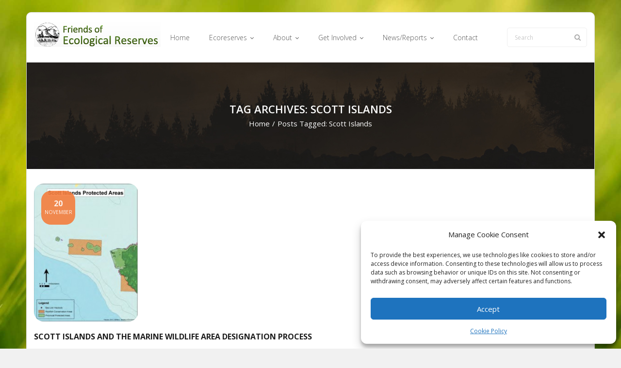

--- FILE ---
content_type: text/html; charset=UTF-8
request_url: https://ecoreserves.bc.ca/tag/scott-islands/
body_size: 17426
content:
<!DOCTYPE html>

<html lang="en-US">
<head>
<meta charset="UTF-8" />
<meta name="viewport" content="width=device-width" />
<link rel="profile" href="//gmpg.org/xfn/11" />
<link rel="pingback" href="https://ecoreserves.bc.ca/xmlrpc.php" />

<title>Scott Islands &#8211; Friends of Ecological Reserves</title>
<meta name='robots' content='max-image-preview:large' />
	<style>img:is([sizes="auto" i], [sizes^="auto," i]) { contain-intrinsic-size: 3000px 1500px }</style>
	<link rel='dns-prefetch' href='//stats.wp.com' />
<link rel='dns-prefetch' href='//fonts.googleapis.com' />
<link rel='dns-prefetch' href='//v0.wordpress.com' />
<link rel="alternate" type="application/rss+xml" title="Friends of Ecological Reserves &raquo; Feed" href="https://ecoreserves.bc.ca/feed/" />
<link rel="alternate" type="application/rss+xml" title="Friends of Ecological Reserves &raquo; Scott Islands Tag Feed" href="https://ecoreserves.bc.ca/tag/scott-islands/feed/" />
<script type="text/javascript">
/* <![CDATA[ */
window._wpemojiSettings = {"baseUrl":"https:\/\/s.w.org\/images\/core\/emoji\/16.0.1\/72x72\/","ext":".png","svgUrl":"https:\/\/s.w.org\/images\/core\/emoji\/16.0.1\/svg\/","svgExt":".svg","source":{"concatemoji":"https:\/\/ecoreserves.bc.ca\/wp-includes\/js\/wp-emoji-release.min.js?ver=90ec0fbfc9982a47ab84fc3588f2f8f3"}};
/*! This file is auto-generated */
!function(s,n){var o,i,e;function c(e){try{var t={supportTests:e,timestamp:(new Date).valueOf()};sessionStorage.setItem(o,JSON.stringify(t))}catch(e){}}function p(e,t,n){e.clearRect(0,0,e.canvas.width,e.canvas.height),e.fillText(t,0,0);var t=new Uint32Array(e.getImageData(0,0,e.canvas.width,e.canvas.height).data),a=(e.clearRect(0,0,e.canvas.width,e.canvas.height),e.fillText(n,0,0),new Uint32Array(e.getImageData(0,0,e.canvas.width,e.canvas.height).data));return t.every(function(e,t){return e===a[t]})}function u(e,t){e.clearRect(0,0,e.canvas.width,e.canvas.height),e.fillText(t,0,0);for(var n=e.getImageData(16,16,1,1),a=0;a<n.data.length;a++)if(0!==n.data[a])return!1;return!0}function f(e,t,n,a){switch(t){case"flag":return n(e,"\ud83c\udff3\ufe0f\u200d\u26a7\ufe0f","\ud83c\udff3\ufe0f\u200b\u26a7\ufe0f")?!1:!n(e,"\ud83c\udde8\ud83c\uddf6","\ud83c\udde8\u200b\ud83c\uddf6")&&!n(e,"\ud83c\udff4\udb40\udc67\udb40\udc62\udb40\udc65\udb40\udc6e\udb40\udc67\udb40\udc7f","\ud83c\udff4\u200b\udb40\udc67\u200b\udb40\udc62\u200b\udb40\udc65\u200b\udb40\udc6e\u200b\udb40\udc67\u200b\udb40\udc7f");case"emoji":return!a(e,"\ud83e\udedf")}return!1}function g(e,t,n,a){var r="undefined"!=typeof WorkerGlobalScope&&self instanceof WorkerGlobalScope?new OffscreenCanvas(300,150):s.createElement("canvas"),o=r.getContext("2d",{willReadFrequently:!0}),i=(o.textBaseline="top",o.font="600 32px Arial",{});return e.forEach(function(e){i[e]=t(o,e,n,a)}),i}function t(e){var t=s.createElement("script");t.src=e,t.defer=!0,s.head.appendChild(t)}"undefined"!=typeof Promise&&(o="wpEmojiSettingsSupports",i=["flag","emoji"],n.supports={everything:!0,everythingExceptFlag:!0},e=new Promise(function(e){s.addEventListener("DOMContentLoaded",e,{once:!0})}),new Promise(function(t){var n=function(){try{var e=JSON.parse(sessionStorage.getItem(o));if("object"==typeof e&&"number"==typeof e.timestamp&&(new Date).valueOf()<e.timestamp+604800&&"object"==typeof e.supportTests)return e.supportTests}catch(e){}return null}();if(!n){if("undefined"!=typeof Worker&&"undefined"!=typeof OffscreenCanvas&&"undefined"!=typeof URL&&URL.createObjectURL&&"undefined"!=typeof Blob)try{var e="postMessage("+g.toString()+"("+[JSON.stringify(i),f.toString(),p.toString(),u.toString()].join(",")+"));",a=new Blob([e],{type:"text/javascript"}),r=new Worker(URL.createObjectURL(a),{name:"wpTestEmojiSupports"});return void(r.onmessage=function(e){c(n=e.data),r.terminate(),t(n)})}catch(e){}c(n=g(i,f,p,u))}t(n)}).then(function(e){for(var t in e)n.supports[t]=e[t],n.supports.everything=n.supports.everything&&n.supports[t],"flag"!==t&&(n.supports.everythingExceptFlag=n.supports.everythingExceptFlag&&n.supports[t]);n.supports.everythingExceptFlag=n.supports.everythingExceptFlag&&!n.supports.flag,n.DOMReady=!1,n.readyCallback=function(){n.DOMReady=!0}}).then(function(){return e}).then(function(){var e;n.supports.everything||(n.readyCallback(),(e=n.source||{}).concatemoji?t(e.concatemoji):e.wpemoji&&e.twemoji&&(t(e.twemoji),t(e.wpemoji)))}))}((window,document),window._wpemojiSettings);
/* ]]> */
</script>
<style id='wp-emoji-styles-inline-css' type='text/css'>

	img.wp-smiley, img.emoji {
		display: inline !important;
		border: none !important;
		box-shadow: none !important;
		height: 1em !important;
		width: 1em !important;
		margin: 0 0.07em !important;
		vertical-align: -0.1em !important;
		background: none !important;
		padding: 0 !important;
	}
</style>
<link rel='stylesheet' id='wp-block-library-css' href='https://ecoreserves.bc.ca/wp-includes/css/dist/block-library/style.min.css?ver=90ec0fbfc9982a47ab84fc3588f2f8f3' type='text/css' media='all' />
<style id='classic-theme-styles-inline-css' type='text/css'>
/*! This file is auto-generated */
.wp-block-button__link{color:#fff;background-color:#32373c;border-radius:9999px;box-shadow:none;text-decoration:none;padding:calc(.667em + 2px) calc(1.333em + 2px);font-size:1.125em}.wp-block-file__button{background:#32373c;color:#fff;text-decoration:none}
</style>
<link rel='stylesheet' id='mediaelement-css' href='https://ecoreserves.bc.ca/wp-includes/js/mediaelement/mediaelementplayer-legacy.min.css?ver=4.2.17' type='text/css' media='all' />
<link rel='stylesheet' id='wp-mediaelement-css' href='https://ecoreserves.bc.ca/wp-includes/js/mediaelement/wp-mediaelement.min.css?ver=90ec0fbfc9982a47ab84fc3588f2f8f3' type='text/css' media='all' />
<style id='jetpack-sharing-buttons-style-inline-css' type='text/css'>
.jetpack-sharing-buttons__services-list{display:flex;flex-direction:row;flex-wrap:wrap;gap:0;list-style-type:none;margin:5px;padding:0}.jetpack-sharing-buttons__services-list.has-small-icon-size{font-size:12px}.jetpack-sharing-buttons__services-list.has-normal-icon-size{font-size:16px}.jetpack-sharing-buttons__services-list.has-large-icon-size{font-size:24px}.jetpack-sharing-buttons__services-list.has-huge-icon-size{font-size:36px}@media print{.jetpack-sharing-buttons__services-list{display:none!important}}.editor-styles-wrapper .wp-block-jetpack-sharing-buttons{gap:0;padding-inline-start:0}ul.jetpack-sharing-buttons__services-list.has-background{padding:1.25em 2.375em}
</style>
<link rel='stylesheet' id='visual-portfolio-block-filter-by-category-css' href='https://ecoreserves.bc.ca/wp-content/plugins/visual-portfolio/build/gutenberg/blocks/filter-by-category/style.css?ver=1762823999' type='text/css' media='all' />
<link rel='stylesheet' id='visual-portfolio-block-pagination-css' href='https://ecoreserves.bc.ca/wp-content/plugins/visual-portfolio/build/gutenberg/blocks/pagination/style.css?ver=1762823999' type='text/css' media='all' />
<link rel='stylesheet' id='visual-portfolio-block-sort-css' href='https://ecoreserves.bc.ca/wp-content/plugins/visual-portfolio/build/gutenberg/blocks/sort/style.css?ver=1762823999' type='text/css' media='all' />
<style id='global-styles-inline-css' type='text/css'>
:root{--wp--preset--aspect-ratio--square: 1;--wp--preset--aspect-ratio--4-3: 4/3;--wp--preset--aspect-ratio--3-4: 3/4;--wp--preset--aspect-ratio--3-2: 3/2;--wp--preset--aspect-ratio--2-3: 2/3;--wp--preset--aspect-ratio--16-9: 16/9;--wp--preset--aspect-ratio--9-16: 9/16;--wp--preset--color--black: #000000;--wp--preset--color--cyan-bluish-gray: #abb8c3;--wp--preset--color--white: #ffffff;--wp--preset--color--pale-pink: #f78da7;--wp--preset--color--vivid-red: #cf2e2e;--wp--preset--color--luminous-vivid-orange: #ff6900;--wp--preset--color--luminous-vivid-amber: #fcb900;--wp--preset--color--light-green-cyan: #7bdcb5;--wp--preset--color--vivid-green-cyan: #00d084;--wp--preset--color--pale-cyan-blue: #8ed1fc;--wp--preset--color--vivid-cyan-blue: #0693e3;--wp--preset--color--vivid-purple: #9b51e0;--wp--preset--gradient--vivid-cyan-blue-to-vivid-purple: linear-gradient(135deg,rgba(6,147,227,1) 0%,rgb(155,81,224) 100%);--wp--preset--gradient--light-green-cyan-to-vivid-green-cyan: linear-gradient(135deg,rgb(122,220,180) 0%,rgb(0,208,130) 100%);--wp--preset--gradient--luminous-vivid-amber-to-luminous-vivid-orange: linear-gradient(135deg,rgba(252,185,0,1) 0%,rgba(255,105,0,1) 100%);--wp--preset--gradient--luminous-vivid-orange-to-vivid-red: linear-gradient(135deg,rgba(255,105,0,1) 0%,rgb(207,46,46) 100%);--wp--preset--gradient--very-light-gray-to-cyan-bluish-gray: linear-gradient(135deg,rgb(238,238,238) 0%,rgb(169,184,195) 100%);--wp--preset--gradient--cool-to-warm-spectrum: linear-gradient(135deg,rgb(74,234,220) 0%,rgb(151,120,209) 20%,rgb(207,42,186) 40%,rgb(238,44,130) 60%,rgb(251,105,98) 80%,rgb(254,248,76) 100%);--wp--preset--gradient--blush-light-purple: linear-gradient(135deg,rgb(255,206,236) 0%,rgb(152,150,240) 100%);--wp--preset--gradient--blush-bordeaux: linear-gradient(135deg,rgb(254,205,165) 0%,rgb(254,45,45) 50%,rgb(107,0,62) 100%);--wp--preset--gradient--luminous-dusk: linear-gradient(135deg,rgb(255,203,112) 0%,rgb(199,81,192) 50%,rgb(65,88,208) 100%);--wp--preset--gradient--pale-ocean: linear-gradient(135deg,rgb(255,245,203) 0%,rgb(182,227,212) 50%,rgb(51,167,181) 100%);--wp--preset--gradient--electric-grass: linear-gradient(135deg,rgb(202,248,128) 0%,rgb(113,206,126) 100%);--wp--preset--gradient--midnight: linear-gradient(135deg,rgb(2,3,129) 0%,rgb(40,116,252) 100%);--wp--preset--font-size--small: 13px;--wp--preset--font-size--medium: 20px;--wp--preset--font-size--large: 36px;--wp--preset--font-size--x-large: 42px;--wp--preset--spacing--20: 0.44rem;--wp--preset--spacing--30: 0.67rem;--wp--preset--spacing--40: 1rem;--wp--preset--spacing--50: 1.5rem;--wp--preset--spacing--60: 2.25rem;--wp--preset--spacing--70: 3.38rem;--wp--preset--spacing--80: 5.06rem;--wp--preset--shadow--natural: 6px 6px 9px rgba(0, 0, 0, 0.2);--wp--preset--shadow--deep: 12px 12px 50px rgba(0, 0, 0, 0.4);--wp--preset--shadow--sharp: 6px 6px 0px rgba(0, 0, 0, 0.2);--wp--preset--shadow--outlined: 6px 6px 0px -3px rgba(255, 255, 255, 1), 6px 6px rgba(0, 0, 0, 1);--wp--preset--shadow--crisp: 6px 6px 0px rgba(0, 0, 0, 1);}:where(.is-layout-flex){gap: 0.5em;}:where(.is-layout-grid){gap: 0.5em;}body .is-layout-flex{display: flex;}.is-layout-flex{flex-wrap: wrap;align-items: center;}.is-layout-flex > :is(*, div){margin: 0;}body .is-layout-grid{display: grid;}.is-layout-grid > :is(*, div){margin: 0;}:where(.wp-block-columns.is-layout-flex){gap: 2em;}:where(.wp-block-columns.is-layout-grid){gap: 2em;}:where(.wp-block-post-template.is-layout-flex){gap: 1.25em;}:where(.wp-block-post-template.is-layout-grid){gap: 1.25em;}.has-black-color{color: var(--wp--preset--color--black) !important;}.has-cyan-bluish-gray-color{color: var(--wp--preset--color--cyan-bluish-gray) !important;}.has-white-color{color: var(--wp--preset--color--white) !important;}.has-pale-pink-color{color: var(--wp--preset--color--pale-pink) !important;}.has-vivid-red-color{color: var(--wp--preset--color--vivid-red) !important;}.has-luminous-vivid-orange-color{color: var(--wp--preset--color--luminous-vivid-orange) !important;}.has-luminous-vivid-amber-color{color: var(--wp--preset--color--luminous-vivid-amber) !important;}.has-light-green-cyan-color{color: var(--wp--preset--color--light-green-cyan) !important;}.has-vivid-green-cyan-color{color: var(--wp--preset--color--vivid-green-cyan) !important;}.has-pale-cyan-blue-color{color: var(--wp--preset--color--pale-cyan-blue) !important;}.has-vivid-cyan-blue-color{color: var(--wp--preset--color--vivid-cyan-blue) !important;}.has-vivid-purple-color{color: var(--wp--preset--color--vivid-purple) !important;}.has-black-background-color{background-color: var(--wp--preset--color--black) !important;}.has-cyan-bluish-gray-background-color{background-color: var(--wp--preset--color--cyan-bluish-gray) !important;}.has-white-background-color{background-color: var(--wp--preset--color--white) !important;}.has-pale-pink-background-color{background-color: var(--wp--preset--color--pale-pink) !important;}.has-vivid-red-background-color{background-color: var(--wp--preset--color--vivid-red) !important;}.has-luminous-vivid-orange-background-color{background-color: var(--wp--preset--color--luminous-vivid-orange) !important;}.has-luminous-vivid-amber-background-color{background-color: var(--wp--preset--color--luminous-vivid-amber) !important;}.has-light-green-cyan-background-color{background-color: var(--wp--preset--color--light-green-cyan) !important;}.has-vivid-green-cyan-background-color{background-color: var(--wp--preset--color--vivid-green-cyan) !important;}.has-pale-cyan-blue-background-color{background-color: var(--wp--preset--color--pale-cyan-blue) !important;}.has-vivid-cyan-blue-background-color{background-color: var(--wp--preset--color--vivid-cyan-blue) !important;}.has-vivid-purple-background-color{background-color: var(--wp--preset--color--vivid-purple) !important;}.has-black-border-color{border-color: var(--wp--preset--color--black) !important;}.has-cyan-bluish-gray-border-color{border-color: var(--wp--preset--color--cyan-bluish-gray) !important;}.has-white-border-color{border-color: var(--wp--preset--color--white) !important;}.has-pale-pink-border-color{border-color: var(--wp--preset--color--pale-pink) !important;}.has-vivid-red-border-color{border-color: var(--wp--preset--color--vivid-red) !important;}.has-luminous-vivid-orange-border-color{border-color: var(--wp--preset--color--luminous-vivid-orange) !important;}.has-luminous-vivid-amber-border-color{border-color: var(--wp--preset--color--luminous-vivid-amber) !important;}.has-light-green-cyan-border-color{border-color: var(--wp--preset--color--light-green-cyan) !important;}.has-vivid-green-cyan-border-color{border-color: var(--wp--preset--color--vivid-green-cyan) !important;}.has-pale-cyan-blue-border-color{border-color: var(--wp--preset--color--pale-cyan-blue) !important;}.has-vivid-cyan-blue-border-color{border-color: var(--wp--preset--color--vivid-cyan-blue) !important;}.has-vivid-purple-border-color{border-color: var(--wp--preset--color--vivid-purple) !important;}.has-vivid-cyan-blue-to-vivid-purple-gradient-background{background: var(--wp--preset--gradient--vivid-cyan-blue-to-vivid-purple) !important;}.has-light-green-cyan-to-vivid-green-cyan-gradient-background{background: var(--wp--preset--gradient--light-green-cyan-to-vivid-green-cyan) !important;}.has-luminous-vivid-amber-to-luminous-vivid-orange-gradient-background{background: var(--wp--preset--gradient--luminous-vivid-amber-to-luminous-vivid-orange) !important;}.has-luminous-vivid-orange-to-vivid-red-gradient-background{background: var(--wp--preset--gradient--luminous-vivid-orange-to-vivid-red) !important;}.has-very-light-gray-to-cyan-bluish-gray-gradient-background{background: var(--wp--preset--gradient--very-light-gray-to-cyan-bluish-gray) !important;}.has-cool-to-warm-spectrum-gradient-background{background: var(--wp--preset--gradient--cool-to-warm-spectrum) !important;}.has-blush-light-purple-gradient-background{background: var(--wp--preset--gradient--blush-light-purple) !important;}.has-blush-bordeaux-gradient-background{background: var(--wp--preset--gradient--blush-bordeaux) !important;}.has-luminous-dusk-gradient-background{background: var(--wp--preset--gradient--luminous-dusk) !important;}.has-pale-ocean-gradient-background{background: var(--wp--preset--gradient--pale-ocean) !important;}.has-electric-grass-gradient-background{background: var(--wp--preset--gradient--electric-grass) !important;}.has-midnight-gradient-background{background: var(--wp--preset--gradient--midnight) !important;}.has-small-font-size{font-size: var(--wp--preset--font-size--small) !important;}.has-medium-font-size{font-size: var(--wp--preset--font-size--medium) !important;}.has-large-font-size{font-size: var(--wp--preset--font-size--large) !important;}.has-x-large-font-size{font-size: var(--wp--preset--font-size--x-large) !important;}
:where(.wp-block-post-template.is-layout-flex){gap: 1.25em;}:where(.wp-block-post-template.is-layout-grid){gap: 1.25em;}
:where(.wp-block-columns.is-layout-flex){gap: 2em;}:where(.wp-block-columns.is-layout-grid){gap: 2em;}
:root :where(.wp-block-pullquote){font-size: 1.5em;line-height: 1.6;}
:where(.wp-block-visual-portfolio-loop.is-layout-flex){gap: 1.25em;}:where(.wp-block-visual-portfolio-loop.is-layout-grid){gap: 1.25em;}
</style>
<link rel='stylesheet' id='page-list-style-css' href='https://ecoreserves.bc.ca/wp-content/plugins/page-list/css/page-list.css?ver=5.9' type='text/css' media='all' />
<link rel='stylesheet' id='cmplz-general-css' href='https://ecoreserves.bc.ca/wp-content/plugins/complianz-gdpr/assets/css/cookieblocker.min.css?ver=1762262397' type='text/css' media='all' />
<link rel='stylesheet' id='thinkup-bootstrap-css' href='https://ecoreserves.bc.ca/wp-content/themes/sento/lib/extentions/bootstrap/css/bootstrap.min.css?ver=2.3.2' type='text/css' media='all' />
<link rel='stylesheet' id='thinkup-style-css' href='https://ecoreserves.bc.ca/wp-content/themes/sento/style.css?ver=90ec0fbfc9982a47ab84fc3588f2f8f3' type='text/css' media='all' />
<link rel='stylesheet' id='sento-thinkup-style-shop-css' href='https://ecoreserves.bc.ca/wp-content/themes/sento-shop-custom/style.css?ver=1.0.1' type='text/css' media='all' />
<link rel='stylesheet' id='thinkup-google-fonts-css' href='//fonts.googleapis.com/css?family=Open+Sans%3A300%2C400%2C600%2C700&#038;subset=latin%2Clatin-ext' type='text/css' media='all' />
<link rel='stylesheet' id='prettyPhoto-css' href='https://ecoreserves.bc.ca/wp-content/themes/sento/lib/extentions/prettyPhoto/css/prettyPhoto.css?ver=3.1.6' type='text/css' media='all' />
<link rel='stylesheet' id='dashicons-css' href='https://ecoreserves.bc.ca/wp-includes/css/dashicons.min.css?ver=90ec0fbfc9982a47ab84fc3588f2f8f3' type='text/css' media='all' />
<link rel='stylesheet' id='font-awesome-css' href='https://ecoreserves.bc.ca/wp-content/themes/sento/lib/extentions/font-awesome/css/font-awesome.min.css?ver=4.7.0' type='text/css' media='all' />
<link rel='stylesheet' id='thinkup-shortcodes-css' href='https://ecoreserves.bc.ca/wp-content/themes/sento/styles/style-shortcodes.css?ver=1.8.0' type='text/css' media='all' />
<link rel='stylesheet' id='thinkup-responsive-css' href='https://ecoreserves.bc.ca/wp-content/themes/sento/styles/style-responsive.css?ver=1.8.0' type='text/css' media='all' />
<script type="text/javascript" src="https://ecoreserves.bc.ca/wp-includes/js/jquery/jquery.min.js?ver=3.7.1" id="jquery-core-js"></script>
<script type="text/javascript" src="https://ecoreserves.bc.ca/wp-includes/js/jquery/jquery-migrate.min.js?ver=3.4.1" id="jquery-migrate-js"></script>
<link rel="https://api.w.org/" href="https://ecoreserves.bc.ca/wp-json/" /><link rel="alternate" title="JSON" type="application/json" href="https://ecoreserves.bc.ca/wp-json/wp/v2/tags/652" /><link rel="EditURI" type="application/rsd+xml" title="RSD" href="https://ecoreserves.bc.ca/xmlrpc.php?rsd" />
<script type='text/javascript'>
/* <![CDATA[ */
var VPData = {"version":"3.4.1","pro":false,"__":{"couldnt_retrieve_vp":"Couldn't retrieve Visual Portfolio ID.","pswp_close":"Close (Esc)","pswp_share":"Share","pswp_fs":"Toggle fullscreen","pswp_zoom":"Zoom in\/out","pswp_prev":"Previous (arrow left)","pswp_next":"Next (arrow right)","pswp_share_fb":"Share on Facebook","pswp_share_tw":"Tweet","pswp_share_x":"X","pswp_share_pin":"Pin it","pswp_download":"Download","fancybox_close":"Close","fancybox_next":"Next","fancybox_prev":"Previous","fancybox_error":"The requested content cannot be loaded. <br \/> Please try again later.","fancybox_play_start":"Start slideshow","fancybox_play_stop":"Pause slideshow","fancybox_full_screen":"Full screen","fancybox_thumbs":"Thumbnails","fancybox_download":"Download","fancybox_share":"Share","fancybox_zoom":"Zoom"},"settingsPopupGallery":{"enable_on_wordpress_images":false,"vendor":"fancybox","deep_linking":false,"deep_linking_url_to_share_images":false,"show_arrows":true,"show_counter":true,"show_zoom_button":true,"show_fullscreen_button":true,"show_share_button":true,"show_close_button":true,"show_thumbs":true,"show_download_button":false,"show_slideshow":false,"click_to_zoom":true,"restore_focus":true},"screenSizes":[320,576,768,992,1200]};
/* ]]> */
</script>
		<noscript>
			<style type="text/css">
				.vp-portfolio__preloader-wrap{display:none}.vp-portfolio__filter-wrap,.vp-portfolio__items-wrap,.vp-portfolio__pagination-wrap,.vp-portfolio__sort-wrap{opacity:1;visibility:visible}.vp-portfolio__item .vp-portfolio__item-img noscript+img,.vp-portfolio__thumbnails-wrap{display:none}
			</style>
		</noscript>
			<style>img#wpstats{display:none}</style>
					<style>.cmplz-hidden {
					display: none !important;
				}</style><style type="text/css" id="custom-background-css">
body.custom-background { background-image: url("https://ecoreserves.bc.ca/wp-content/uploads/bg3.jpg"); background-position: left top; background-size: cover; background-repeat: no-repeat; background-attachment: fixed; }
</style>
			<style type="text/css">
			/* If html does not have either class, do not show lazy loaded images. */
			html:not(.vp-lazyload-enabled):not(.js) .vp-lazyload {
				display: none;
			}
		</style>
		<script>
			document.documentElement.classList.add(
				'vp-lazyload-enabled'
			);
		</script>
		
<!-- Jetpack Open Graph Tags -->
<meta property="og:type" content="website" />
<meta property="og:title" content="Scott Islands &#8211; Friends of Ecological Reserves" />
<meta property="og:url" content="https://ecoreserves.bc.ca/tag/scott-islands/" />
<meta property="og:site_name" content="Friends of Ecological Reserves" />
<meta property="og:image" content="https://ecoreserves.bc.ca/wp-content/uploads/Screen-Shot-2020-04-15-at-12.07.39-AM.png" />
<meta property="og:image:width" content="310" />
<meta property="og:image:height" content="310" />
<meta property="og:image:alt" content="" />
<meta property="og:locale" content="en_US" />

<!-- End Jetpack Open Graph Tags -->
<link rel="icon" href="https://ecoreserves.bc.ca/wp-content/uploads/Screen-Shot-2020-04-15-at-12.07.39-AM-150x150.png" sizes="32x32" />
<link rel="icon" href="https://ecoreserves.bc.ca/wp-content/uploads/Screen-Shot-2020-04-15-at-12.07.39-AM-200x200.png" sizes="192x192" />
<link rel="apple-touch-icon" href="https://ecoreserves.bc.ca/wp-content/uploads/Screen-Shot-2020-04-15-at-12.07.39-AM-200x200.png" />
<meta name="msapplication-TileImage" content="https://ecoreserves.bc.ca/wp-content/uploads/Screen-Shot-2020-04-15-at-12.07.39-AM-300x300.png" />
		<style type="text/css" id="wp-custom-css">
			{"fontFamily":"\"Albert Sans\", sans-serif","preview":"https://s.w.org/images/fonts/wp-6.7/previews/albert-sans/albert-sans.svg"}

body {
	color: #333;
	font-size: 14px;
}

#body-core, header, #site-header, #header {
	border-radius: 10px;
}
#sub-footer {
	border-bottom-left-radius: 10px;
	border-bottom-right-radius: 10px;
}
#body-core: {
	background-color: transparent;
}
#section-home {
	background-color: transparent;
}
div.vp-portfolio__item-img {
	border-radius: 6px;
}
div.vp-portfolio__item-meta {
	padding-top: 5px !important;
}
div.vp-portfolio__item-meta-categories {
	margin-bottom: 0px !important;
}
div.vp-portfolio__item-meta-categories div.vp-portfolio__item-meta-category {
	font-size: .85em !important;
	color: #333;
}
div.vp-portfolio__item-meta h3.vp-portfolio__item-meta-title {
	font-size: 1.0em;
}
.featured-excerpt p span {
	background-color: rgba(0,0,0,0.4);
	padding-right: 15px;
	padding-left: 15px;
}
.vp-portfolio__items-arrow.vp-portfolio__items-arrow-next, .vp-portfolio__items-arrow.vp-portfolio__items-arrow-prev {
	background-color: rgba(0,150,0,.99);
	border: 0px solid #aaa;
}
.vp-portfolio__items-arrow svg.vp-svg-icon {
	color: rgba(255,255,255,1);
	font-size: 18px
}
div.entry-meta > span.author {
	display: none;
}
.single .entry-meta > span.date {
	display: none;
	position: relative;
	top: 0px !important;
}
/* [/Visual Portfolio] */


h2.wc-block-components-product-title.wc-block-grid__product-title {
	font-size: 1.5em;
}
div.wp-block-woocommerce-product-price {
	font-size: 1.4em;
}
div.wp-block-button {
	display: none !important;
	/*
	font-size: 1.4em;
	*/
}

.accordion-section-title button.accordion-trigger {
	height: 30px !important;
}

#main-core {
	overflow: hidden;
}
#main-core .table-scroll {
  overflow-x: auto;
  white-space: nowrap;
}
#main-core .table-scroll td {
	padding: 1px;
	overflow: hidden;
}
#main-core .table-scroll tbody td form select {
	margin: 0px 2px 10px 2px;
	padding: 5px;
}
#main-core table.ers-by-name {
	width: 100%;
	display: block;
	table-layout: fixed;
  overflow-x: auto;
}
#main-core .ers-by-name th {
	padding: 5px;
	text-align: center;
	word-wrap: break-word;
  white-space: normal;
  word-break: normal;
  overflow-wrap: words;
}
#main-core .ers-by-name td {
	padding: 5px;
	min-width: 50px;
	text-align: center;
  white-space: normal;
  word-break: normal;
  overflow-wrap: words;
}
#main-core .ers-by-name td p {
	white-space: nowrap;
}
#main-core .ers-by-name th:nth-child(1) {
  min-width: 50px;
}
#main-core .ers-by-name th:nth-child(2) {
  min-width: 50px;
}
#main-core .ers-by-name th:nth-child(3) {
  min-width: 150px;
}
#main-core .ers-by-name th:nth-child(4) {
  min-width: 150px;
}
#main-core .ers-by-name th:nth-child(5) {
  min-width: 150px;
}
#main-core .ers-by-name th:nth-child(6) {
  min-width: 150px;
}
#main-core .ers-by-name th:nth-child(7) {
  min-width: 75px;
}
#main-core .ers-by-name th:nth-child(8) {
  min-width: 75px;
	white-space: nowrap;
	overflow: hidden;
}
p.dimensions {
	margin-top: 40px;
}


@media only screen and (max-width: 685px) {
    #pre-header-links-inner, #intro #breadcrumbs, #sidebar, #footer-menu, .meta-author {
      display: block !important;
			width: 100% !important;
    }
}
		</style>
		</head>

<body data-rsssl=1 data-cmplz=1 class="archive tag tag-scott-islands tag-652 custom-background wp-custom-logo wp-theme-sento wp-child-theme-sento-shop-custom layout-sidebar-none layout-responsive layout-wide pre-header-style1 header-style1 blog-style1 blog-style1-layout2 group-blog">
<div id="body-core" class="hfeed site">

	<a class="skip-link screen-reader-text" href="#content">Skip to content</a>
	<!-- .skip-link -->

	<header>
	<div id="site-header">

			
		<div id="pre-header">
		<div class="wrap-safari">
		<div id="pre-header-core" class="main-navigation">
  
			
			
			
		</div>
		</div>
		</div>
		<!-- #pre-header -->

		<div id="header">
		<div id="header-core">

			
			<div id="logo">
			<a href="https://ecoreserves.bc.ca/" class="custom-logo-link" rel="home"><img width="261" height="51" src="https://ecoreserves.bc.ca/wp-content/uploads/FERLogo.jpg" class="custom-logo" alt="Friends of Ecological Reserves" decoding="async" srcset="https://ecoreserves.bc.ca/wp-content/uploads/FERLogo.jpg 261w, https://ecoreserves.bc.ca/wp-content/uploads/FERLogo-150x29.jpg 150w" sizes="(max-width: 261px) 100vw, 261px" /></a>			</div>

			
			
			<div id="header-links" class="main-navigation">
			<div id="header-links-inner" class="header-links">

				<ul id="menu-ecoreserves" class="menu"><li id="menu-item-824" class="menu-item menu-item-type-custom menu-item-object-custom menu-item-home"><a href="https://ecoreserves.bc.ca/"><span>Home</span></a></li>
<li id="menu-item-1408" class="menu-item menu-item-type-custom menu-item-object-custom menu-item-has-children"><a href="https://ecoreserves.bc.ca/2025/04/01/ecoreserves/"><span>Ecoreserves</span></a>
<ul class="sub-menu">
	<li id="menu-item-801" class="menu-item menu-item-type-post_type menu-item-object-page"><a href="https://ecoreserves.bc.ca/ecoreserves/">Reserve Profiles</a></li>
	<li id="menu-item-3912" class="menu-item menu-item-type-post_type menu-item-object-page"><a href="https://ecoreserves.bc.ca/ecoreserves/ecological-reserves-of-bc-by-name/">ERs of BC by Name</a></li>
	<li id="menu-item-1405" class="menu-item menu-item-type-post_type menu-item-object-page"><a href="https://ecoreserves.bc.ca/ecoreserves/map-of-ecological-reserves/">Map of ERs</a></li>
	<li id="menu-item-21173" class="menu-item menu-item-type-post_type menu-item-object-page"><a href="https://ecoreserves.bc.ca/er-proposals/">ER Proposals</a></li>
</ul>
</li>
<li id="menu-item-839" class="menu-item menu-item-type-custom menu-item-object-custom menu-item-has-children"><a href="https://ecoreserves.bc.ca/2025/04/01/about/"><span>About</span></a>
<ul class="sub-menu">
	<li id="menu-item-805" class="menu-item menu-item-type-post_type menu-item-object-page menu-item-has-children"><a href="https://ecoreserves.bc.ca/about-friends/">Friends</a>
	<ul class="sub-menu">
		<li id="menu-item-22854" class="menu-item menu-item-type-post_type menu-item-object-post"><a href="https://ecoreserves.bc.ca/2021/01/06/we-want-you-a-call-for-new-board-members/">We Want you- A Call for New Board Members</a></li>
		<li id="menu-item-1394" class="menu-item menu-item-type-custom menu-item-object-custom"><a href="https://ecoreserves.bc.ca/category/annualreports/">Annual Reports</a></li>
		<li id="menu-item-16354" class="menu-item menu-item-type-custom menu-item-object-custom"><a href="https://ecoreserves.bc.ca/tag/agm/">Annual General Meeting</a></li>
		<li id="menu-item-1723" class="menu-item menu-item-type-post_type menu-item-object-page"><a href="https://ecoreserves.bc.ca/about-friends/strategic-plan/">Strategic Plan</a></li>
	</ul>
</li>
	<li id="menu-item-817" class="menu-item menu-item-type-post_type menu-item-object-page"><a href="https://ecoreserves.bc.ca/ecoreserves/about-ecoreserves/">Why Ecoreserves</a></li>
	<li id="menu-item-12318" class="menu-item menu-item-type-taxonomy menu-item-object-category menu-item-has-children"><a href="https://ecoreserves.bc.ca/category/history/">History</a>
	<ul class="sub-menu">
		<li id="menu-item-7798" class="menu-item menu-item-type-taxonomy menu-item-object-category"><a href="https://ecoreserves.bc.ca/category/fer-interviews/">Conversations:Elders</a></li>
		<li id="menu-item-6728" class="menu-item menu-item-type-taxonomy menu-item-object-category"><a href="https://ecoreserves.bc.ca/category/people/">Profiles of Special People</a></li>
	</ul>
</li>
	<li id="menu-item-1543" class="menu-item menu-item-type-post_type menu-item-object-page menu-item-has-children"><a href="https://ecoreserves.bc.ca/ecoreserves/research-on-ecological-reserves/">Research in Ecoreserves</a>
	<ul class="sub-menu">
		<li id="menu-item-18282" class="menu-item menu-item-type-custom menu-item-object-custom"><a href="https://ecoreserves.bc.ca/ecoreserves/about-ecoreserves/research-on-ecological-reserves/">Permits</a></li>
		<li id="menu-item-18311" class="menu-item menu-item-type-custom menu-item-object-custom"><a href="https://ecoreserves.bc.ca/?p=18308">Permits and Process</a></li>
		<li id="menu-item-810" class="menu-item menu-item-type-post_type menu-item-object-page"><a href="https://ecoreserves.bc.ca/about-friends/scholarships-grants/">Funding for Research</a></li>
		<li id="menu-item-5036" class="menu-item menu-item-type-taxonomy menu-item-object-category"><a href="https://ecoreserves.bc.ca/category/research/">Research</a></li>
		<li id="menu-item-15034" class="menu-item menu-item-type-taxonomy menu-item-object-category"><a href="https://ecoreserves.bc.ca/category/research/ecological-monitoring/">Ecological Monitoring</a></li>
		<li id="menu-item-23221" class="menu-item menu-item-type-custom menu-item-object-custom"><a href="https://ecoreserves.bc.ca/category/research/inaturalist/">iNaturalist</a></li>
		<li id="menu-item-16353" class="menu-item menu-item-type-custom menu-item-object-custom"><a href="https://ecoreserves.bc.ca/tag/IBA/">IBAs and ERs</a></li>
		<li id="menu-item-18234" class="menu-item menu-item-type-custom menu-item-object-custom"><a href="https://ecoreserves.bc.ca/category/specieslist/">Species Lists</a></li>
		<li id="menu-item-6738" class="menu-item menu-item-type-taxonomy menu-item-object-category"><a href="https://ecoreserves.bc.ca/category/rarespecies/">Rare Species</a></li>
		<li id="menu-item-18235" class="menu-item menu-item-type-custom menu-item-object-custom"><a href="https://ecoreserves.bc.ca/category/photos/">Photos</a></li>
		<li id="menu-item-18236" class="menu-item menu-item-type-custom menu-item-object-custom"><a href="https://ecoreserves.bc.ca/category/videos/">Videos</a></li>
	</ul>
</li>
	<li id="menu-item-2410" class="menu-item menu-item-type-post_type menu-item-object-page"><a href="https://ecoreserves.bc.ca/acknowledgements/">Acknowledgements</a></li>
</ul>
</li>
<li id="menu-item-1209" class="menu-item menu-item-type-custom menu-item-object-custom menu-item-has-children"><a href="https://ecoreserves.bc.ca/2025/04/01/get-involved/"><span>Get Involved</span></a>
<ul class="sub-menu">
	<li id="menu-item-22895" class="menu-item menu-item-type-post_type menu-item-object-post"><a href="https://ecoreserves.bc.ca/2021/01/27/ecological-reserves-needing-wardens/">Ecological Reserves Needing Wardens .</a></li>
	<li id="menu-item-812" class="menu-item menu-item-type-post_type menu-item-object-page menu-item-has-children"><a href="https://ecoreserves.bc.ca/get-involved/become-a-warden/">Become a Warden</a>
	<ul class="sub-menu">
		<li id="menu-item-18340" class="menu-item menu-item-type-custom menu-item-object-custom"><a href="https://ecoreserves.bc.ca/?p=24381">Warden&#8217;s handbook</a></li>
		<li id="menu-item-1542" class="menu-item menu-item-type-post_type menu-item-object-page"><a href="https://ecoreserves.bc.ca/get-involved/directions-for-contributing-to-this-website/">Submit articles to this website</a></li>
		<li id="menu-item-4951" class="menu-item menu-item-type-post_type menu-item-object-page"><a href="https://ecoreserves.bc.ca/get-involved/become-a-warden/directions-for-posting/">Directions for Posting</a></li>
	</ul>
</li>
	<li id="menu-item-22856" class="menu-item menu-item-type-post_type menu-item-object-post"><a href="https://ecoreserves.bc.ca/2021/01/06/we-want-you-a-call-for-new-board-members/">We Want you- A Call for New Board Members</a></li>
	<li id="menu-item-813" class="menu-item menu-item-type-post_type menu-item-object-page"><a href="https://ecoreserves.bc.ca/get-involved/volunteer/">Volunteer</a></li>
	<li id="menu-item-23278" class="menu-item menu-item-type-custom menu-item-object-custom"><a href="https://ecoreserves.bc.ca/category/research/inaturalist/">Add your Ecoreserve  photos to iNaturalist</a></li>
	<li id="menu-item-3523" class="menu-item menu-item-type-post_type menu-item-object-page"><a href="https://ecoreserves.bc.ca/get-involved/buy-ecoproducts/">Buy EcoProducts</a></li>
	<li id="menu-item-814" class="menu-item menu-item-type-post_type menu-item-object-page"><a href="https://ecoreserves.bc.ca/get-involved/membership/">Membership</a></li>
	<li id="menu-item-19852" class="menu-item menu-item-type-post_type menu-item-object-page"><a href="https://ecoreserves.bc.ca/get-involved/to-donate/">To Donate</a></li>
</ul>
</li>
<li id="menu-item-819" class="menu-item menu-item-type-post_type menu-item-object-page menu-item-has-children"><a href="https://ecoreserves.bc.ca/news/"><span>News/Reports</span></a>
<ul class="sub-menu">
	<li id="menu-item-18238" class="menu-item menu-item-type-custom menu-item-object-custom"><a href="https://ecoreserves.bc.ca/news/">All Posts- from recent to past</a></li>
	<li id="menu-item-23822" class="menu-item menu-item-type-post_type menu-item-object-post"><a href="https://ecoreserves.bc.ca/2021/06/16/link-to-the-history-of-ecological-reserves-in-british-columbia/">Link to the History of Ecological Reserves in British Columbia</a></li>
	<li id="menu-item-18237" class="menu-item menu-item-type-custom menu-item-object-custom"><a href="https://ecoreserves.bc.ca/news/">News</a></li>
	<li id="menu-item-1544" class="menu-item menu-item-type-post_type menu-item-object-page"><a href="https://ecoreserves.bc.ca/news/newsletter-archive/">Newsletter Archive</a></li>
	<li id="menu-item-820" class="menu-item menu-item-type-custom menu-item-object-custom"><a href="https://ecoreserves.bc.ca/category/comingevents/">Coming Events</a></li>
	<li id="menu-item-3942" class="menu-item menu-item-type-custom menu-item-object-custom"><a href="https://ecoreserves.bc.ca/category/wardenmeetings/">Warden Meetings</a></li>
	<li id="menu-item-823" class="menu-item menu-item-type-custom menu-item-object-custom menu-item-has-children"><a href="https://ecoreserves.bc.ca/category/wardenreports/">Warden Reports</a>
	<ul class="sub-menu">
		<li id="menu-item-821" class="menu-item menu-item-type-custom menu-item-object-custom"><a href="https://ecoreserves.bc.ca/category/fieldnotes/">Field Notes</a></li>
	</ul>
</li>
	<li id="menu-item-7937" class="menu-item menu-item-type-taxonomy menu-item-object-category"><a href="https://ecoreserves.bc.ca/category/marine-reserves/">Marine Reserves</a></li>
	<li id="menu-item-12317" class="menu-item menu-item-type-taxonomy menu-item-object-category"><a href="https://ecoreserves.bc.ca/category/geology-2/">Geology</a></li>
	<li id="menu-item-5035" class="menu-item menu-item-type-taxonomy menu-item-object-category menu-item-has-children"><a href="https://ecoreserves.bc.ca/category/management/">Management</a>
	<ul class="sub-menu">
		<li id="menu-item-822" class="menu-item menu-item-type-custom menu-item-object-custom"><a href="https://ecoreserves.bc.ca/category/issues/">Issues</a></li>
		<li id="menu-item-9093" class="menu-item menu-item-type-taxonomy menu-item-object-category"><a href="https://ecoreserves.bc.ca/category/management/invasive-species-management/">Invasive Species</a></li>
		<li id="menu-item-18232" class="menu-item menu-item-type-custom menu-item-object-custom"><a href="https://ecoreserves.bc.ca/category/issues/climate-change-issues/">Climate Change</a></li>
		<li id="menu-item-18230" class="menu-item menu-item-type-custom menu-item-object-custom"><a href="https://ecoreserves.bc.ca/category/issues/oil-spill-threat/">Oil spills</a></li>
		<li id="menu-item-18231" class="menu-item menu-item-type-custom menu-item-object-custom"><a href="https://ecoreserves.bc.ca/category/issues/logging-old-growth/">Logging old growth</a></li>
		<li id="menu-item-18233" class="menu-item menu-item-type-custom menu-item-object-custom"><a href="https://ecoreserves.bc.ca/category/issues/controlled-burning/">Controlled burning</a></li>
	</ul>
</li>
</ul>
</li>
<li id="menu-item-22951" class="menu-item menu-item-type-post_type menu-item-object-page"><a href="https://ecoreserves.bc.ca/contact/"><span>Contact</span></a></li>
</ul>				
				<div id="header-search"><a><div class="fa fa-search"></div></a>	<form method="get" class="searchform" action="https://ecoreserves.bc.ca/" role="search">
		<input type="text" class="search" name="s" value="" placeholder="Search" />
		<input type="submit" class="searchsubmit" name="submit" value="Search" />
	</form></div>
			</div>
			</div>
			<!-- #header-links .main-navigation -->
 	
			<div id="header-nav"><a class="btn-navbar collapsed" data-toggle="collapse" data-target=".nav-collapse" tabindex="0"><span class="icon-bar"></span><span class="icon-bar"></span><span class="icon-bar"></span></a></div>
		</div>
		</div>
		<!-- #header -->

		<div id="header-responsive"><div id="header-responsive-inner" class="responsive-links nav-collapse collapse"><ul id="menu-ecoreserves-1" class=""><li id="res-menu-item-824" class="menu-item menu-item-type-custom menu-item-object-custom menu-item-home"><a href="https://ecoreserves.bc.ca/"><span>Home</span></a></li>
<li id="res-menu-item-1408" class="menu-item menu-item-type-custom menu-item-object-custom menu-item-has-children"><a><span>Ecoreserves</span></a>
<ul class="sub-menu">
	<li id="res-menu-item-801" class="menu-item menu-item-type-post_type menu-item-object-page"><a href="https://ecoreserves.bc.ca/ecoreserves/">&#45; Reserve Profiles</a></li>
	<li id="res-menu-item-3912" class="menu-item menu-item-type-post_type menu-item-object-page"><a href="https://ecoreserves.bc.ca/ecoreserves/ecological-reserves-of-bc-by-name/">&#45; ERs of BC by Name</a></li>
	<li id="res-menu-item-1405" class="menu-item menu-item-type-post_type menu-item-object-page"><a href="https://ecoreserves.bc.ca/ecoreserves/map-of-ecological-reserves/">&#45; Map of ERs</a></li>
	<li id="res-menu-item-21173" class="menu-item menu-item-type-post_type menu-item-object-page"><a href="https://ecoreserves.bc.ca/er-proposals/">&#45; ER Proposals</a></li>
</ul>
</li>
<li id="res-menu-item-839" class="menu-item menu-item-type-custom menu-item-object-custom menu-item-has-children"><a><span>About</span></a>
<ul class="sub-menu">
	<li id="res-menu-item-805" class="menu-item menu-item-type-post_type menu-item-object-page menu-item-has-children"><a href="https://ecoreserves.bc.ca/about-friends/">&#45; Friends</a>
	<ul class="sub-menu">
		<li id="res-menu-item-22854" class="menu-item menu-item-type-post_type menu-item-object-post"><a href="https://ecoreserves.bc.ca/2021/01/06/we-want-you-a-call-for-new-board-members/">&#45; &#45; We Want you- A Call for New Board Members</a></li>
		<li id="res-menu-item-1394" class="menu-item menu-item-type-custom menu-item-object-custom"><a href="https://ecoreserves.bc.ca/category/annualreports/">&#45; &#45; Annual Reports</a></li>
		<li id="res-menu-item-16354" class="menu-item menu-item-type-custom menu-item-object-custom"><a href="https://ecoreserves.bc.ca/tag/agm/">&#45; &#45; Annual General Meeting</a></li>
		<li id="res-menu-item-1723" class="menu-item menu-item-type-post_type menu-item-object-page"><a href="https://ecoreserves.bc.ca/about-friends/strategic-plan/">&#45; &#45; Strategic Plan</a></li>
	</ul>
</li>
	<li id="res-menu-item-817" class="menu-item menu-item-type-post_type menu-item-object-page"><a href="https://ecoreserves.bc.ca/ecoreserves/about-ecoreserves/">&#45; Why Ecoreserves</a></li>
	<li id="res-menu-item-12318" class="menu-item menu-item-type-taxonomy menu-item-object-category menu-item-has-children"><a href="https://ecoreserves.bc.ca/category/history/">&#45; History</a>
	<ul class="sub-menu">
		<li id="res-menu-item-7798" class="menu-item menu-item-type-taxonomy menu-item-object-category"><a href="https://ecoreserves.bc.ca/category/fer-interviews/">&#45; &#45; Conversations:Elders</a></li>
		<li id="res-menu-item-6728" class="menu-item menu-item-type-taxonomy menu-item-object-category"><a href="https://ecoreserves.bc.ca/category/people/">&#45; &#45; Profiles of Special People</a></li>
	</ul>
</li>
	<li id="res-menu-item-1543" class="menu-item menu-item-type-post_type menu-item-object-page menu-item-has-children"><a href="https://ecoreserves.bc.ca/ecoreserves/research-on-ecological-reserves/">&#45; Research in Ecoreserves</a>
	<ul class="sub-menu">
		<li id="res-menu-item-18282" class="menu-item menu-item-type-custom menu-item-object-custom"><a href="https://ecoreserves.bc.ca/ecoreserves/about-ecoreserves/research-on-ecological-reserves/">&#45; &#45; Permits</a></li>
		<li id="res-menu-item-18311" class="menu-item menu-item-type-custom menu-item-object-custom"><a href="https://ecoreserves.bc.ca/?p=18308">&#45; &#45; Permits and Process</a></li>
		<li id="res-menu-item-810" class="menu-item menu-item-type-post_type menu-item-object-page"><a href="https://ecoreserves.bc.ca/about-friends/scholarships-grants/">&#45; &#45; Funding for Research</a></li>
		<li id="res-menu-item-5036" class="menu-item menu-item-type-taxonomy menu-item-object-category"><a href="https://ecoreserves.bc.ca/category/research/">&#45; &#45; Research</a></li>
		<li id="res-menu-item-15034" class="menu-item menu-item-type-taxonomy menu-item-object-category"><a href="https://ecoreserves.bc.ca/category/research/ecological-monitoring/">&#45; &#45; Ecological Monitoring</a></li>
		<li id="res-menu-item-23221" class="menu-item menu-item-type-custom menu-item-object-custom"><a href="https://ecoreserves.bc.ca/category/research/inaturalist/">&#45; &#45; iNaturalist</a></li>
		<li id="res-menu-item-16353" class="menu-item menu-item-type-custom menu-item-object-custom"><a href="https://ecoreserves.bc.ca/tag/IBA/">&#45; &#45; IBAs and ERs</a></li>
		<li id="res-menu-item-18234" class="menu-item menu-item-type-custom menu-item-object-custom"><a href="https://ecoreserves.bc.ca/category/specieslist/">&#45; &#45; Species Lists</a></li>
		<li id="res-menu-item-6738" class="menu-item menu-item-type-taxonomy menu-item-object-category"><a href="https://ecoreserves.bc.ca/category/rarespecies/">&#45; &#45; Rare Species</a></li>
		<li id="res-menu-item-18235" class="menu-item menu-item-type-custom menu-item-object-custom"><a href="https://ecoreserves.bc.ca/category/photos/">&#45; &#45; Photos</a></li>
		<li id="res-menu-item-18236" class="menu-item menu-item-type-custom menu-item-object-custom"><a href="https://ecoreserves.bc.ca/category/videos/">&#45; &#45; Videos</a></li>
	</ul>
</li>
	<li id="res-menu-item-2410" class="menu-item menu-item-type-post_type menu-item-object-page"><a href="https://ecoreserves.bc.ca/acknowledgements/">&#45; Acknowledgements</a></li>
</ul>
</li>
<li id="res-menu-item-1209" class="menu-item menu-item-type-custom menu-item-object-custom menu-item-has-children"><a><span>Get Involved</span></a>
<ul class="sub-menu">
	<li id="res-menu-item-22895" class="menu-item menu-item-type-post_type menu-item-object-post"><a href="https://ecoreserves.bc.ca/2021/01/27/ecological-reserves-needing-wardens/">&#45; Ecological Reserves Needing Wardens .</a></li>
	<li id="res-menu-item-812" class="menu-item menu-item-type-post_type menu-item-object-page menu-item-has-children"><a href="https://ecoreserves.bc.ca/get-involved/become-a-warden/">&#45; Become a Warden</a>
	<ul class="sub-menu">
		<li id="res-menu-item-18340" class="menu-item menu-item-type-custom menu-item-object-custom"><a href="https://ecoreserves.bc.ca/?p=24381">&#45; &#45; Warden&#039;s handbook</a></li>
		<li id="res-menu-item-1542" class="menu-item menu-item-type-post_type menu-item-object-page"><a href="https://ecoreserves.bc.ca/get-involved/directions-for-contributing-to-this-website/">&#45; &#45; Submit articles to this website</a></li>
		<li id="res-menu-item-4951" class="menu-item menu-item-type-post_type menu-item-object-page"><a href="https://ecoreserves.bc.ca/get-involved/become-a-warden/directions-for-posting/">&#45; &#45; Directions for Posting</a></li>
	</ul>
</li>
	<li id="res-menu-item-22856" class="menu-item menu-item-type-post_type menu-item-object-post"><a href="https://ecoreserves.bc.ca/2021/01/06/we-want-you-a-call-for-new-board-members/">&#45; We Want you- A Call for New Board Members</a></li>
	<li id="res-menu-item-813" class="menu-item menu-item-type-post_type menu-item-object-page"><a href="https://ecoreserves.bc.ca/get-involved/volunteer/">&#45; Volunteer</a></li>
	<li id="res-menu-item-23278" class="menu-item menu-item-type-custom menu-item-object-custom"><a href="https://ecoreserves.bc.ca/category/research/inaturalist/">&#45; Add your Ecoreserve  photos to iNaturalist</a></li>
	<li id="res-menu-item-3523" class="menu-item menu-item-type-post_type menu-item-object-page"><a href="https://ecoreserves.bc.ca/get-involved/buy-ecoproducts/">&#45; Buy EcoProducts</a></li>
	<li id="res-menu-item-814" class="menu-item menu-item-type-post_type menu-item-object-page"><a href="https://ecoreserves.bc.ca/get-involved/membership/">&#45; Membership</a></li>
	<li id="res-menu-item-19852" class="menu-item menu-item-type-post_type menu-item-object-page"><a href="https://ecoreserves.bc.ca/get-involved/to-donate/">&#45; To Donate</a></li>
</ul>
</li>
<li id="res-menu-item-819" class="menu-item menu-item-type-post_type menu-item-object-page menu-item-has-children"><a href="https://ecoreserves.bc.ca/news/"><span>News/Reports</span></a>
<ul class="sub-menu">
	<li id="res-menu-item-18238" class="menu-item menu-item-type-custom menu-item-object-custom"><a href="https://ecoreserves.bc.ca/news/">&#45; All Posts- from recent to past</a></li>
	<li id="res-menu-item-23822" class="menu-item menu-item-type-post_type menu-item-object-post"><a href="https://ecoreserves.bc.ca/2021/06/16/link-to-the-history-of-ecological-reserves-in-british-columbia/">&#45; Link to the History of Ecological Reserves in British Columbia</a></li>
	<li id="res-menu-item-18237" class="menu-item menu-item-type-custom menu-item-object-custom"><a href="https://ecoreserves.bc.ca/news/">&#45; News</a></li>
	<li id="res-menu-item-1544" class="menu-item menu-item-type-post_type menu-item-object-page"><a href="https://ecoreserves.bc.ca/news/newsletter-archive/">&#45; Newsletter Archive</a></li>
	<li id="res-menu-item-820" class="menu-item menu-item-type-custom menu-item-object-custom"><a href="https://ecoreserves.bc.ca/category/comingevents/">&#45; Coming Events</a></li>
	<li id="res-menu-item-3942" class="menu-item menu-item-type-custom menu-item-object-custom"><a href="https://ecoreserves.bc.ca/category/wardenmeetings/">&#45; Warden Meetings</a></li>
	<li id="res-menu-item-823" class="menu-item menu-item-type-custom menu-item-object-custom menu-item-has-children"><a href="https://ecoreserves.bc.ca/category/wardenreports/">&#45; Warden Reports</a>
	<ul class="sub-menu">
		<li id="res-menu-item-821" class="menu-item menu-item-type-custom menu-item-object-custom"><a href="https://ecoreserves.bc.ca/category/fieldnotes/">&#45; &#45; Field Notes</a></li>
	</ul>
</li>
	<li id="res-menu-item-7937" class="menu-item menu-item-type-taxonomy menu-item-object-category"><a href="https://ecoreserves.bc.ca/category/marine-reserves/">&#45; Marine Reserves</a></li>
	<li id="res-menu-item-12317" class="menu-item menu-item-type-taxonomy menu-item-object-category"><a href="https://ecoreserves.bc.ca/category/geology-2/">&#45; Geology</a></li>
	<li id="res-menu-item-5035" class="menu-item menu-item-type-taxonomy menu-item-object-category menu-item-has-children"><a href="https://ecoreserves.bc.ca/category/management/">&#45; Management</a>
	<ul class="sub-menu">
		<li id="res-menu-item-822" class="menu-item menu-item-type-custom menu-item-object-custom"><a href="https://ecoreserves.bc.ca/category/issues/">&#45; &#45; Issues</a></li>
		<li id="res-menu-item-9093" class="menu-item menu-item-type-taxonomy menu-item-object-category"><a href="https://ecoreserves.bc.ca/category/management/invasive-species-management/">&#45; &#45; Invasive Species</a></li>
		<li id="res-menu-item-18232" class="menu-item menu-item-type-custom menu-item-object-custom"><a href="https://ecoreserves.bc.ca/category/issues/climate-change-issues/">&#45; &#45; Climate Change</a></li>
		<li id="res-menu-item-18230" class="menu-item menu-item-type-custom menu-item-object-custom"><a href="https://ecoreserves.bc.ca/category/issues/oil-spill-threat/">&#45; &#45; Oil spills</a></li>
		<li id="res-menu-item-18231" class="menu-item menu-item-type-custom menu-item-object-custom"><a href="https://ecoreserves.bc.ca/category/issues/logging-old-growth/">&#45; &#45; Logging old growth</a></li>
		<li id="res-menu-item-18233" class="menu-item menu-item-type-custom menu-item-object-custom"><a href="https://ecoreserves.bc.ca/category/issues/controlled-burning/">&#45; &#45; Controlled burning</a></li>
	</ul>
</li>
</ul>
</li>
<li id="res-menu-item-22951" class="menu-item menu-item-type-post_type menu-item-object-page"><a href="https://ecoreserves.bc.ca/contact/"><span>Contact</span></a></li>
</ul></div></div>
		
		<div id="intro" class=""><div class="wrap-safari"><div id="intro-core"><h1 class="page-title">Tag Archives: Scott Islands</h1><div id="breadcrumbs"><div id="breadcrumbs-core"><a href="https://ecoreserves.bc.ca/">Home</a><span class="delimiter">/</span><span class="breadcrumbs-tag">Posts Tagged: </span>Scott Islands</div></div></div></div></div>
	</div>

	</header>
	<!-- header -->

		
	<div id="content">
	<div id="content-core">

		<div id="main">
		<div id="main-core">
			
				<div id="container">

				
					<div class="blog-grid element column-1">

					<article id="post-8003" class="blog-article post-8003 post type-post status-publish format-standard has-post-thumbnail hentry category-16 category-160 category-97 category-management category-marine-reserves category-reports tag-mike-fenger tag-scott-islands">

						<header class="entry-header">

							<div class="blog-thumb"><a href="https://ecoreserves.bc.ca/2010/11/20/scott-islands-and-the-marine-wildlife-area-designation-process/"><img width="215" height="285" src="https://ecoreserves.bc.ca/wp-content/uploads/2012/03/scottislands.jpg" class="attachment-column1-1/4 size-column1-1/4 wp-post-image" alt="" decoding="async" fetchpriority="high" srcset="https://ecoreserves.bc.ca/wp-content/uploads/2012/03/scottislands.jpg 492w, https://ecoreserves.bc.ca/wp-content/uploads/2012/03/scottislands-226x300.jpg 226w, https://ecoreserves.bc.ca/wp-content/uploads/2012/03/scottislands-150x200.jpg 150w" sizes="(max-width: 215px) 100vw, 215px" /></a></div>
						</header>

						<div class="entry-content">

							<h2 class="blog-title"><a href="https://ecoreserves.bc.ca/2010/11/20/scott-islands-and-the-marine-wildlife-area-designation-process/" title="Permalink to Scott Islands and The Marine Wildlife Area Designation Process">Scott Islands and The Marine Wildlife Area Designation Process</a></h2>							<div class="entry-meta"><span class="date"><a href="https://ecoreserves.bc.ca/2010/11/20/scott-islands-and-the-marine-wildlife-area-designation-process/" title="Scott Islands and The Marine Wildlife Area Designation Process"><time datetime="2010-11-20T21:25:33-08:00"><span class="date-day">20</span><span class="date-month">November</span></time></a></span><span class="author"><a href="https://ecoreserves.bc.ca/author/garryfletcher/" title="View all posts by Garry Fletcher" rel="author">Garry Fletcher</a></span><span class="category"><a href="https://ecoreserves.bc.ca/category/er/11/" rel="category tag">11</a>, <a href="https://ecoreserves.bc.ca/category/er/12/" rel="category tag">12</a>, <a href="https://ecoreserves.bc.ca/category/er/13/" rel="category tag">13</a>, <a href="https://ecoreserves.bc.ca/category/management/" rel="category tag">Management</a>, <a href="https://ecoreserves.bc.ca/category/marine-reserves/" rel="category tag">Marine Reserves</a>, <a href="https://ecoreserves.bc.ca/category/reports/" rel="category tag">Reports</a></span><span class="tags"><a href="https://ecoreserves.bc.ca/tag/mike-fenger/" rel="tag">Mike fenger</a>, <a href="https://ecoreserves.bc.ca/tag/scott-islands/" rel="tag">Scott Islands</a></span></div>							<p>An Update by Mike Fenger Background There is a process lead by the Canadian Wildlife Service (CWS) of Environment Canada to establish a Marine Wildlife Protected Area (MWA) for the Scott Islands. This is part of the Federal Government’s Health of the Oceans Initiative. From: THE LOG    FRIENDS OF ECOLOGICAL RESERVES NEWSLETTER AUTUMN/WINTER 2010 The</p>
<p class="more-link"><a href="https://ecoreserves.bc.ca/2010/11/20/scott-islands-and-the-marine-wildlife-area-designation-process/" class="themebutton2">READ MORE</a></p>

						</div><div class="clearboth"></div>

					</article><!-- #post- -->

					</div>

				
					<div class="blog-grid element column-1">

					<article id="post-8692" class="blog-article post-8692 post type-post status-publish format-standard has-post-thumbnail hentry category-160 category-reports tag-cassins-auklet tag-hairy-goldfields tag-scott-islands">

						<header class="entry-header">

							<div class="blog-thumb"><a href="https://ecoreserves.bc.ca/2003/02/05/beresford-island-er-purpose-statement/"><img width="127" height="92" src="https://ecoreserves.bc.ca/wp-content/uploads/2003/02/cormclifs.jpg" class="attachment-column1-1/4 size-column1-1/4 wp-post-image" alt="" decoding="async" /></a></div>
						</header>

						<div class="entry-content">

							<h2 class="blog-title"><a href="https://ecoreserves.bc.ca/2003/02/05/beresford-island-er-purpose-statement/" title="Permalink to Beresford Island ER Purpose Statement">Beresford Island ER Purpose Statement</a></h2>							<div class="entry-meta"><span class="date"><a href="https://ecoreserves.bc.ca/2003/02/05/beresford-island-er-purpose-statement/" title="Beresford Island ER Purpose Statement"><time datetime="2003-02-05T22:21:03-08:00"><span class="date-day">5</span><span class="date-month">February</span></time></a></span><span class="author"><a href="https://ecoreserves.bc.ca/author/garryfletcher/" title="View all posts by Garry Fletcher" rel="author">Garry Fletcher</a></span><span class="category"><a href="https://ecoreserves.bc.ca/category/er/12/" rel="category tag">12</a>, <a href="https://ecoreserves.bc.ca/category/reports/" rel="category tag">Reports</a></span><span class="tags"><a href="https://ecoreserves.bc.ca/tag/cassins-auklet/" rel="tag">Cassin's Auklet</a>, <a href="https://ecoreserves.bc.ca/tag/hairy-goldfields/" rel="tag">hairy goldfields</a>, <a href="https://ecoreserves.bc.ca/tag/scott-islands/" rel="tag">Scott Islands</a></span></div>							<p>Beresford Island Ecological Reserve is closed to the public to protect the nesting birds and their habitat. Primary Role The primary role of Beresford Island Ecological Reserve is to protect internationally important nesting sites and terrestrial habitat for breeding birds, many of which are rare and endangered. Together with Triangle Island Ecological Reserve and Sartine</p>
<p class="more-link"><a href="https://ecoreserves.bc.ca/2003/02/05/beresford-island-er-purpose-statement/" class="themebutton2">READ MORE</a></p>

						</div><div class="clearboth"></div>

					</article><!-- #post- -->

					</div>

				
					<div class="blog-grid element column-1">

					<article id="post-8676" class="blog-article post-8676 post type-post status-publish format-standard has-post-thumbnail hentry category-16 category-research tag-brandts-cormorant tag-michael-bigg tag-publications tag-scott-islands">

						<header class="entry-header">

							<div class="blog-thumb"><a href="https://ecoreserves.bc.ca/1985/04/05/sartine-island-er-11-bird-and-marine-mammal-publication-list/"><img width="406" height="285" src="https://ecoreserves.bc.ca/wp-content/uploads/2012/04/Sartine-publication-list.jpg" class="attachment-column1-1/4 size-column1-1/4 wp-post-image" alt="" decoding="async" loading="lazy" srcset="https://ecoreserves.bc.ca/wp-content/uploads/2012/04/Sartine-publication-list.jpg 720w, https://ecoreserves.bc.ca/wp-content/uploads/2012/04/Sartine-publication-list-300x210.jpg 300w, https://ecoreserves.bc.ca/wp-content/uploads/2012/04/Sartine-publication-list-200x140.jpg 200w" sizes="auto, (max-width: 406px) 100vw, 406px" /></a></div>
						</header>

						<div class="entry-content">

							<h2 class="blog-title"><a href="https://ecoreserves.bc.ca/1985/04/05/sartine-island-er-11-bird-and-marine-mammal-publication-list/" title="Permalink to Sartine Island ER #11 Bird and Marine Mammal Publication List">Sartine Island ER #11 Bird and Marine Mammal Publication List</a></h2>							<div class="entry-meta"><span class="date"><a href="https://ecoreserves.bc.ca/1985/04/05/sartine-island-er-11-bird-and-marine-mammal-publication-list/" title="Sartine Island ER #11 Bird and Marine Mammal Publication List"><time datetime="1985-04-05T22:00:57-08:00"><span class="date-day">5</span><span class="date-month">April</span></time></a></span><span class="author"><a href="https://ecoreserves.bc.ca/author/garryfletcher/" title="View all posts by Garry Fletcher" rel="author">Garry Fletcher</a></span><span class="category"><a href="https://ecoreserves.bc.ca/category/er/11/" rel="category tag">11</a>, <a href="https://ecoreserves.bc.ca/category/research/" rel="category tag">Research</a></span><span class="tags"><a href="https://ecoreserves.bc.ca/tag/brandts-cormorant/" rel="tag">brandt's cormorant</a>, <a href="https://ecoreserves.bc.ca/tag/michael-bigg/" rel="tag">Michael Bigg</a>, <a href="https://ecoreserves.bc.ca/tag/publications/" rel="tag">publications</a>, <a href="https://ecoreserves.bc.ca/tag/scott-islands/" rel="tag">Scott Islands</a></span></div>							<p>Four Publications from 1951 to 1985 are listed :</p>

						</div><div class="clearboth"></div>

					</article><!-- #post- -->

					</div>

				
				</div><div class="clearboth"></div>

				
			

		</div><!-- #main-core -->
		</div><!-- #main -->
			</div>
	</div><!-- #content -->

	<footer>
		<!-- #footer -->		
		<div id="sub-footer">

		<div id="sub-footer-core">
		
			<div class="copyright">
			Theme by <a href="https://www.thinkupthemes.com/" target="_blank">Think Up Themes Ltd</a>. Powered by <a href="https://www.wordpress.org/" target="_blank">WordPress</a>.			</div>
			<!-- .copyright -->

						<div id="footer-menu" class="sub-footer-links"><ul id="menu-footer" class="menu"><li id="menu-item-1154" class="menu-item menu-item-type-post_type menu-item-object-page menu-item-1154"><a href="https://ecoreserves.bc.ca/ecoreserves/">Ecoreserves</a></li>
<li id="menu-item-1158" class="menu-item menu-item-type-post_type menu-item-object-page menu-item-1158"><a href="https://ecoreserves.bc.ca/about-friends/">About</a></li>
<li id="menu-item-1210" class="menu-item menu-item-type-post_type menu-item-object-page menu-item-1210"><a href="https://ecoreserves.bc.ca/get-involved/become-a-warden/">Get Involved</a></li>
<li id="menu-item-1156" class="menu-item menu-item-type-post_type menu-item-object-page menu-item-1156"><a href="https://ecoreserves.bc.ca/news/">News/Reports</a></li>
<li id="menu-item-1157" class="menu-item menu-item-type-post_type menu-item-object-page menu-item-1157"><a href="https://ecoreserves.bc.ca/contact-2/">Contact</a></li>
<li id="menu-item-1421" class="menu-item menu-item-type-post_type menu-item-object-page menu-item-1421"><a href="https://ecoreserves.bc.ca/privacy-statement/">Privacy</a></li>
<li id="menu-item-25168" class="menu-item menu-item-type-post_type menu-item-object-page menu-item-25168"><a href="https://ecoreserves.bc.ca/cookie-policy-ca/">Cookie Policy (CA)</a></li>
<li id="menu-item-25555" class="menu-item menu-item-type-post_type menu-item-object-page menu-item-home menu-item-25555"><a href="https://ecoreserves.bc.ca/">Home</a></li>
</ul></div>						<!-- #footer-menu -->

		</div>
		</div>
	</footer><!-- footer -->

</div><!-- #body-core -->

<script type="speculationrules">
{"prefetch":[{"source":"document","where":{"and":[{"href_matches":"\/*"},{"not":{"href_matches":["\/wp-*.php","\/wp-admin\/*","\/wp-content\/uploads\/*","\/wp-content\/*","\/wp-content\/plugins\/*","\/wp-content\/themes\/sento-shop-custom\/*","\/wp-content\/themes\/sento\/*","\/*\\?(.+)"]}},{"not":{"selector_matches":"a[rel~=\"nofollow\"]"}},{"not":{"selector_matches":".no-prefetch, .no-prefetch a"}}]},"eagerness":"conservative"}]}
</script>

<!-- Consent Management powered by Complianz | GDPR/CCPA Cookie Consent https://wordpress.org/plugins/complianz-gdpr -->
<div id="cmplz-cookiebanner-container"><div class="cmplz-cookiebanner cmplz-hidden banner-1 bottom-right-view-preferences optout cmplz-bottom-right cmplz-categories-type-view-preferences" aria-modal="true" data-nosnippet="true" role="dialog" aria-live="polite" aria-labelledby="cmplz-header-1-optout" aria-describedby="cmplz-message-1-optout">
	<div class="cmplz-header">
		<div class="cmplz-logo"></div>
		<div class="cmplz-title" id="cmplz-header-1-optout">Manage Cookie Consent</div>
		<div class="cmplz-close" tabindex="0" role="button" aria-label="Close dialog">
			<svg aria-hidden="true" focusable="false" data-prefix="fas" data-icon="times" class="svg-inline--fa fa-times fa-w-11" role="img" xmlns="http://www.w3.org/2000/svg" viewBox="0 0 352 512"><path fill="currentColor" d="M242.72 256l100.07-100.07c12.28-12.28 12.28-32.19 0-44.48l-22.24-22.24c-12.28-12.28-32.19-12.28-44.48 0L176 189.28 75.93 89.21c-12.28-12.28-32.19-12.28-44.48 0L9.21 111.45c-12.28 12.28-12.28 32.19 0 44.48L109.28 256 9.21 356.07c-12.28 12.28-12.28 32.19 0 44.48l22.24 22.24c12.28 12.28 32.2 12.28 44.48 0L176 322.72l100.07 100.07c12.28 12.28 32.2 12.28 44.48 0l22.24-22.24c12.28-12.28 12.28-32.19 0-44.48L242.72 256z"></path></svg>
		</div>
	</div>

	<div class="cmplz-divider cmplz-divider-header"></div>
	<div class="cmplz-body">
		<div class="cmplz-message" id="cmplz-message-1-optout">To provide the best experiences, we use technologies like cookies to store and/or access device information. Consenting to these technologies will allow us to process data such as browsing behavior or unique IDs on this site. Not consenting or withdrawing consent, may adversely affect certain features and functions.</div>
		<!-- categories start -->
		<div class="cmplz-categories">
			<details class="cmplz-category cmplz-functional" >
				<summary>
						<span class="cmplz-category-header">
							<span class="cmplz-category-title">Functional</span>
							<span class='cmplz-always-active'>
								<span class="cmplz-banner-checkbox">
									<input type="checkbox"
										   id="cmplz-functional-optout"
										   data-category="cmplz_functional"
										   class="cmplz-consent-checkbox cmplz-functional"
										   size="40"
										   value="1"/>
									<label class="cmplz-label" for="cmplz-functional-optout"><span class="screen-reader-text">Functional</span></label>
								</span>
								Always active							</span>
							<span class="cmplz-icon cmplz-open">
								<svg xmlns="http://www.w3.org/2000/svg" viewBox="0 0 448 512"  height="18" ><path d="M224 416c-8.188 0-16.38-3.125-22.62-9.375l-192-192c-12.5-12.5-12.5-32.75 0-45.25s32.75-12.5 45.25 0L224 338.8l169.4-169.4c12.5-12.5 32.75-12.5 45.25 0s12.5 32.75 0 45.25l-192 192C240.4 412.9 232.2 416 224 416z"/></svg>
							</span>
						</span>
				</summary>
				<div class="cmplz-description">
					<span class="cmplz-description-functional">The technical storage or access is strictly necessary for the legitimate purpose of enabling the use of a specific service explicitly requested by the subscriber or user, or for the sole purpose of carrying out the transmission of a communication over an electronic communications network.</span>
				</div>
			</details>

			<details class="cmplz-category cmplz-preferences" >
				<summary>
						<span class="cmplz-category-header">
							<span class="cmplz-category-title">Preferences</span>
							<span class="cmplz-banner-checkbox">
								<input type="checkbox"
									   id="cmplz-preferences-optout"
									   data-category="cmplz_preferences"
									   class="cmplz-consent-checkbox cmplz-preferences"
									   size="40"
									   value="1"/>
								<label class="cmplz-label" for="cmplz-preferences-optout"><span class="screen-reader-text">Preferences</span></label>
							</span>
							<span class="cmplz-icon cmplz-open">
								<svg xmlns="http://www.w3.org/2000/svg" viewBox="0 0 448 512"  height="18" ><path d="M224 416c-8.188 0-16.38-3.125-22.62-9.375l-192-192c-12.5-12.5-12.5-32.75 0-45.25s32.75-12.5 45.25 0L224 338.8l169.4-169.4c12.5-12.5 32.75-12.5 45.25 0s12.5 32.75 0 45.25l-192 192C240.4 412.9 232.2 416 224 416z"/></svg>
							</span>
						</span>
				</summary>
				<div class="cmplz-description">
					<span class="cmplz-description-preferences">The technical storage or access is necessary for the legitimate purpose of storing preferences that are not requested by the subscriber or user.</span>
				</div>
			</details>

			<details class="cmplz-category cmplz-statistics" >
				<summary>
						<span class="cmplz-category-header">
							<span class="cmplz-category-title">Statistics</span>
							<span class="cmplz-banner-checkbox">
								<input type="checkbox"
									   id="cmplz-statistics-optout"
									   data-category="cmplz_statistics"
									   class="cmplz-consent-checkbox cmplz-statistics"
									   size="40"
									   value="1"/>
								<label class="cmplz-label" for="cmplz-statistics-optout"><span class="screen-reader-text">Statistics</span></label>
							</span>
							<span class="cmplz-icon cmplz-open">
								<svg xmlns="http://www.w3.org/2000/svg" viewBox="0 0 448 512"  height="18" ><path d="M224 416c-8.188 0-16.38-3.125-22.62-9.375l-192-192c-12.5-12.5-12.5-32.75 0-45.25s32.75-12.5 45.25 0L224 338.8l169.4-169.4c12.5-12.5 32.75-12.5 45.25 0s12.5 32.75 0 45.25l-192 192C240.4 412.9 232.2 416 224 416z"/></svg>
							</span>
						</span>
				</summary>
				<div class="cmplz-description">
					<span class="cmplz-description-statistics">The technical storage or access that is used exclusively for statistical purposes.</span>
					<span class="cmplz-description-statistics-anonymous">The technical storage or access that is used exclusively for anonymous statistical purposes. Without a subpoena, voluntary compliance on the part of your Internet Service Provider, or additional records from a third party, information stored or retrieved for this purpose alone cannot usually be used to identify you.</span>
				</div>
			</details>
			<details class="cmplz-category cmplz-marketing" >
				<summary>
						<span class="cmplz-category-header">
							<span class="cmplz-category-title">Marketing</span>
							<span class="cmplz-banner-checkbox">
								<input type="checkbox"
									   id="cmplz-marketing-optout"
									   data-category="cmplz_marketing"
									   class="cmplz-consent-checkbox cmplz-marketing"
									   size="40"
									   value="1"/>
								<label class="cmplz-label" for="cmplz-marketing-optout"><span class="screen-reader-text">Marketing</span></label>
							</span>
							<span class="cmplz-icon cmplz-open">
								<svg xmlns="http://www.w3.org/2000/svg" viewBox="0 0 448 512"  height="18" ><path d="M224 416c-8.188 0-16.38-3.125-22.62-9.375l-192-192c-12.5-12.5-12.5-32.75 0-45.25s32.75-12.5 45.25 0L224 338.8l169.4-169.4c12.5-12.5 32.75-12.5 45.25 0s12.5 32.75 0 45.25l-192 192C240.4 412.9 232.2 416 224 416z"/></svg>
							</span>
						</span>
				</summary>
				<div class="cmplz-description">
					<span class="cmplz-description-marketing">The technical storage or access is required to create user profiles to send advertising, or to track the user on a website or across several websites for similar marketing purposes.</span>
				</div>
			</details>
		</div><!-- categories end -->
			</div>

	<div class="cmplz-links cmplz-information">
		<ul>
			<li><a class="cmplz-link cmplz-manage-options cookie-statement" href="#" data-relative_url="#cmplz-manage-consent-container">Manage options</a></li>
			<li><a class="cmplz-link cmplz-manage-third-parties cookie-statement" href="#" data-relative_url="#cmplz-cookies-overview">Manage services</a></li>
			<li><a class="cmplz-link cmplz-manage-vendors tcf cookie-statement" href="#" data-relative_url="#cmplz-tcf-wrapper">Manage {vendor_count} vendors</a></li>
			<li><a class="cmplz-link cmplz-external cmplz-read-more-purposes tcf" target="_blank" rel="noopener noreferrer nofollow" href="https://cookiedatabase.org/tcf/purposes/" aria-label="Read more about TCF purposes on Cookie Database">Read more about these purposes</a></li>
		</ul>
			</div>

	<div class="cmplz-divider cmplz-footer"></div>

	<div class="cmplz-buttons">
		<button class="cmplz-btn cmplz-accept">Accept</button>
		<button class="cmplz-btn cmplz-deny">Deny</button>
		<button class="cmplz-btn cmplz-view-preferences">View preferences</button>
		<button class="cmplz-btn cmplz-save-preferences">Save preferences</button>
		<a class="cmplz-btn cmplz-manage-options tcf cookie-statement" href="#" data-relative_url="#cmplz-manage-consent-container">View preferences</a>
			</div>

	
	<div class="cmplz-documents cmplz-links">
		<ul>
			<li><a class="cmplz-link cookie-statement" href="#" data-relative_url="">{title}</a></li>
			<li><a class="cmplz-link privacy-statement" href="#" data-relative_url="">{title}</a></li>
			<li><a class="cmplz-link impressum" href="#" data-relative_url="">{title}</a></li>
		</ul>
			</div>
</div>
</div>
					<div id="cmplz-manage-consent" data-nosnippet="true"><button class="cmplz-btn cmplz-hidden cmplz-manage-consent manage-consent-1">Manage consent</button>

</div><script type="text/javascript" id="rtrar.appLocal-js-extra">
/* <![CDATA[ */
var rtafr = {"rules":""};
/* ]]> */
</script>
<script type="text/javascript" src="https://ecoreserves.bc.ca/wp-content/plugins/real-time-auto-find-and-replace/assets/js/rtafar.local.js?ver=1.7.8" id="rtrar.appLocal-js"></script>
<script type="text/javascript" src="https://ecoreserves.bc.ca/wp-includes/js/imagesloaded.min.js?ver=5.0.0" id="imagesloaded-js"></script>
<script type="text/javascript" src="https://ecoreserves.bc.ca/wp-content/themes/sento/lib/extentions/prettyPhoto/js/jquery.prettyPhoto.js?ver=3.1.6" id="prettyPhoto-js"></script>
<script type="text/javascript" src="https://ecoreserves.bc.ca/wp-content/themes/sento/lib/extentions/bootstrap/js/bootstrap.js?ver=2.3.2" id="thinkup-bootstrap-js"></script>
<script type="text/javascript" src="https://ecoreserves.bc.ca/wp-content/themes/sento/lib/scripts/main-frontend.js?ver=1.8.0" id="thinkup-frontend-js"></script>
<script type="text/javascript" src="https://ecoreserves.bc.ca/wp-includes/js/masonry.min.js?ver=4.2.2" id="masonry-js"></script>
<script type="text/javascript" src="https://ecoreserves.bc.ca/wp-includes/js/jquery/jquery.masonry.min.js?ver=3.1.2b" id="jquery-masonry-js"></script>
<script type="text/javascript" src="https://ecoreserves.bc.ca/wp-content/themes/sento/lib/scripts/plugins/ResponsiveSlides/responsiveslides.min.js?ver=1.54" id="responsiveslides-js"></script>
<script type="text/javascript" src="https://ecoreserves.bc.ca/wp-content/themes/sento/lib/scripts/plugins/ResponsiveSlides/responsiveslides-call.js?ver=1.8.0" id="thinkup-responsiveslides-js"></script>
<script type="text/javascript" src="https://ecoreserves.bc.ca/wp-content/plugins/real-time-auto-find-and-replace/assets/js/rtafar.app.min.js?ver=1.7.8" id="rtrar.app-js"></script>
<script type="text/javascript" id="jetpack-stats-js-before">
/* <![CDATA[ */
_stq = window._stq || [];
_stq.push([ "view", JSON.parse("{\"v\":\"ext\",\"blog\":\"67225009\",\"post\":\"0\",\"tz\":\"-8\",\"srv\":\"ecoreserves.bc.ca\",\"arch_tag\":\"scott-islands\",\"arch_results\":\"3\",\"j\":\"1:15.2\"}") ]);
_stq.push([ "clickTrackerInit", "67225009", "0" ]);
/* ]]> */
</script>
<script data-service="jetpack-statistics" data-category="statistics" type="text/plain" data-cmplz-src="https://stats.wp.com/e-202546.js" id="jetpack-stats-js" defer="defer" data-wp-strategy="defer"></script>
<script type="text/javascript" id="cmplz-cookiebanner-js-extra">
/* <![CDATA[ */
var complianz = {"prefix":"cmplz_","user_banner_id":"1","set_cookies":[],"block_ajax_content":"","banner_version":"16","version":"7.4.3","store_consent":"","do_not_track_enabled":"","consenttype":"optout","region":"ca","geoip":"","dismiss_timeout":"","disable_cookiebanner":"","soft_cookiewall":"","dismiss_on_scroll":"","cookie_expiry":"365","url":"https:\/\/ecoreserves.bc.ca\/wp-json\/complianz\/v1\/","locale":"lang=en&locale=en_US","set_cookies_on_root":"","cookie_domain":"","current_policy_id":"19","cookie_path":"\/","categories":{"statistics":"statistics","marketing":"marketing"},"tcf_active":"","placeholdertext":"Click to accept {category} cookies and enable this content","css_file":"https:\/\/ecoreserves.bc.ca\/wp-content\/uploads\/complianz\/css\/banner-{banner_id}-{type}.css?v=16","page_links":{"ca":{"cookie-statement":{"title":"Cookie Policy ","url":"https:\/\/ecoreserves.bc.ca\/cookie-policy-ca\/"}}},"tm_categories":"","forceEnableStats":"","preview":"","clean_cookies":"","aria_label":"Click to accept {category} cookies and enable this content"};
/* ]]> */
</script>
<script defer type="text/javascript" src="https://ecoreserves.bc.ca/wp-content/plugins/complianz-gdpr/cookiebanner/js/complianz.min.js?ver=1762262399" id="cmplz-cookiebanner-js"></script>
<script type="text/javascript" src="https://ecoreserves.bc.ca/wp-content/plugins/visual-portfolio/build/assets/js/pagination-infinite.js?ver=50005113e26cd2b547c0" id="visual-portfolio-pagination-infinite-js"></script>

</body>
</html>

--- FILE ---
content_type: text/css
request_url: https://ecoreserves.bc.ca/wp-content/themes/sento-shop-custom/style.css?ver=1.0.1
body_size: 15103
content:
/*
Theme Name: Sento Shop Custom
Text Domain: sento-shop
Template: sento
Version: 1.0.1
Requires at least: 5.0
Tested up to: 6.4
Requires PHP: 7.0
Description: Sento Shop is the free version of the multi-purpose professional theme (Sento Pro) ideal for a business or blog website. The theme has a responsive layout, HD retina ready and comes with a powerful theme options panel with can be used to make awesome changes without touching any code. The theme also comes with a full width easy to use slider. Easily add a logo to your site and create a beautiful homepage using the built-in homepage layout. Compatible with WooCommerce, WPML, Polylang, Flat Parallax Slider, Photo Gallery and Travel Map, Elementor, Page Builder, Beaver Builder, Visual Composer, SiteOrigin, Divi, etc. It's a perfect theme for small businesses (restaurants, wedding planners, sport/medical shops), startups, corporate businesses, online agencies and firms, portfolios, ecommerce (WooCommerce), and freelancers.
Tags: one-column, two-columns, three-columns, right-sidebar, left-sidebar, custom-header, custom-menu, full-width-template, theme-options, threaded-comments, editor-style, featured-images, featured-image-header, post-formats, sticky-post, translation-ready, flexible-header, custom-background, grid-layout, footer-widgets, blog, e-commerce, portfolio, rtl-language-support
Author: Think Up Themes
Author URI: https://www.thinkupthemes.com
Theme URI:
License: GNU General Public License v2 or later
License URI: https://www.gnu.org/licenses/gpl-2.0.html
*/

/* Pre Header */
#pre-header {
  background: #f9edec;
  border-bottom: none;
}
#pre-header .header-links li {
  border-left: none;
}
#pre-header .header-links li:last-child {
  border-right: none;
}
#pre-header .header-links li ul li {
  border: none !important;
}
#pre-header .header-links li a {
  background: #f9edec;
  color: #4a4a4a;
}
#pre-header .header-links .sub-menu li a {
  background: #fff;
}
#pre-header .header-links .sub-menu li a:hover {
  background-color: #fff !important;
}
#pre-header .header-links li a:hover {
  color: #f47e3e !important;
  background-color: #f9edec !important;
}
#pre-header .header-links > ul > li ul li > a {
  color: #8d8d8d;
}
#pre-header .header-links > ul > li ul li:first-child > a {
  border-radius: 0px;
}
#pre-header .header-links > ul > li ul li:last-child > a {
  border-radius: 0px 0px 10px 10px;
}
#pre-header .header-links .menu-hover > a,
#pre-header .header-links > ul > li > a:hover {
  color: #1e1e1e;
  background-color: #f4f6f8;
}
#pre-header .header-links .sub-menu {
  border: none;
  border-radius: 0px 0px 10px 10px;
  box-shadow: 0px 5px 10px rgba(0, 0, 0, 0.1);
  background-color: transparent;
}
#pre-header .header-links .sub-menu .sub-menu {
  border-left: 1px solid rgba(250, 250, 250, 0.1);
  margin-top: 1px;
}
#pre-header .header-links .sub-menu a:hover {
  color: #1e1e1e;
}
#pre-header-social li a {
  width: 40px;
  height: 40px;
  background-color: transparent;
  margin: 0px;
  border-radius: 0px;
  color: #4a4a4a;
  border-left: 1px solid #ddd;
}
#pre-header-social li:last-child a {
  border-right: 1px solid #ddd;
}
#pre-header-social li a:hover {
  background: #f47e3e !important;
}

/* Pre Header - Search */
#pre-header-search {
  font-size: 12px;
}
#pre-header-search .search {
  color: #fff;
  background: rgba(250, 250, 250, 0.25);
}
#pre-header-search .fa-search {
  font-size: inherit;
  color: #fff;
}

/* Pre-Header Search placeholder text color */
#pre-header-search ::-webkit-input-placeholder {
  color: #fff;
}
#pre-header-search :-moz-placeholder {
  color: #fff;
}
#pre-header-search ::-moz-placeholder {
  color: #fff;
}
#pre-header-search :-ms-input-placeholder {
  color: #fff;
}

/* Header */
.slider-full #header-links,
.header-style2 #header-links {
  border-top: none !important;
}
#header .header-links > ul > li.menu-parent > a:after {
  position: relative;
  content: "\f107";
  font-size: 90%;
  font-family: FontAwesome;
  padding-left: 6px;
}
.slider-full #header-links,
.header-style2 #header-links {
  background-color: #fff;
  border-top: 1px solid #eee;
}
#header .header-links .sub-menu,
#header-sticky .header-links .sub-menu {
  padding: 10px 0px;
  border-top: none;
  background-color: #fff;
  border-radius: 0px 0px 10px 10px;
  box-shadow: 0px 5px 10px rgba(0, 0, 0, 0.1);
  border-bottom: none;
}
#header .header-links .sub-menu .sub-menu,
#header-sticky .header-links .sub-menu .sub-menu {
  margin-top: -9px;
  border-left: 1px solid rgba(250, 250, 250, 0.1);
}
.header-style2 #header .header-links > ul > li > a {
  color: #f47e3e;
}
.header-style2 #header .header-links > ul > li > a:hover {
  color: #f47e3e !important;
  opacity: 1;
}
#header .header-links .sub-menu a,
#header-sticky .header-links .sub-menu a {
  color: #8d8d8d;
  padding: 0px 5px;
}
#header .header-links .sub-menu a:hover,
#header-sticky .header-links .sub-menu a:hover {
  color: #f47e3e !important;
}
#header .sub-menu li,
#header-sticky .sub-menu li {
  border: none;
}
#header .header-links .sub-menu a:hover,
#header .header-links .sub-menu .current-menu-item a,
#header-sticky .header-links .sub-menu a:hover,
#header-sticky .header-links .sub-menu .current-menu-item a {
  color: #1e1e1e;
}

/* Intro */
#introaction {
  background-color: #fff;
  padding: 60px;
}
#introaction-core,
#outroaction-core {
  position: relative;
  padding: 45px 30px;
  background: #fbf5f1;
  border: none;
  border-radius: 15px;
}
.action-text h3 {
  color: #1e1e1e;
}
.action-teaser {
  color: #8d8d8d;
}
.action-link a {
  background-color: #1e1e1e;
  color: #fff;
  border-radius: 50px;
}
.action-link a:hover {
  background-color: #f47e3e;
}

/* Featured Style */
#section-home {
  background-color: #f9edec;
  padding: 40px 0px;
}
#section-home .entry-header {
  border-radius: 15px;
  overflow: hidden;
}
#section-home .section {
  background-color: #fff;
  border: none;
  border-radius: 15px;
  text-align: center;
  padding: 30px;
}
#section-home .entry-content {
  text-align: left;
  margin-top: 20px;
  z-index: 9;
  padding: 0px;
  background-color: #fff;
  box-shadow: none;
  position: relative;
  border-radius: 0px;
}
#section-home h3 {
  color: #1e1e1e;
}
#section-home p {
  color: #4a4a4a;
}
#section-home .more-link {
  margin-top: 0px;
}
#section-home .more-link a {
  background-color: #f47e3e;
  color: #fff;
  text-transform: uppercase;
  padding: 10px 20px;
  font-weight: 600;
  text-decoration: none;
  border-radius: 50px;
}
#section-home .more-link a:hover {
  background-color: #1e1e1e;
  color: #fff;
}
#section-home p.more-link {
  margin-bottom: 0px;
  margin-top: 30px;
}

/* Blog */
.blog-article .blog-title {
  color: #1e1e1e;
}
.blog-article.sticky,
.blog-article.sticky .entry-content,
.blog-article .entry-content {
  background-color: transparent !important;
  padding: 0px;
}
.blog-article .entry-meta > span.date {
  border-radius: 20px;
}
.blog-style1-layout2 .blog-thumb {
  margin-bottom: 15px;
  border-radius: 20px;
}
.has-post-thumbnail span.date {
  left: 15px !important;
  top: 15px !important;
}
.blog-style1-layout2 .blog-article {
  margin-bottom: 50px;
  padding: 0px;
  background-color: transparent;
  border: none;
}
.blog-article .entry-meta > span:before {
  color: #f47e3e;
}
.blog-thumb img {
  border-radius: 0px;
}
.blog-article .entry-meta {
  border-top: none;
  border-bottom: none;
  padding: 10px 0 5px 0;
}
.blog-article .more-link a {
  color: #fff;
  font-weight: 600;
  text-transform: uppercase;
  background: #1e1e1e;
  text-decoration: none !important;
  border: none;
  border-radius: 50px;
}
.blog-article .more-link a:after {
  font-size: 12px;
  font-weight: 700;
  content: ">";
  color: #fff;
  margin-left: 10px;
  padding: 0px 10px;
  background-color: #f47e3e;
  border-radius: 15px;
}
.blog-article .more-link a:hover {
  background: #f47e3e;
  color: #fff;
}
.blog-article .more-link a:hover::after {
  background-color: #1e1e1e;
}
.blog-article .entry-meta i {
  color: #c9c9c9;
}
.entry-content p.more-link {
  margin-bottom: 10px;
}

/* Post Navigation */
.navigation.pagination .nav-links a,
.navigation.pagination .nav-links span {
  background-color: #e7e7e7;
  border-radius: 50%;
  border: none;
  color: #1e1e1e;
}
.navigation.pagination .nav-links a:hover,
.navigation.pagination .nav-links a.current,
.navigation.pagination .nav-links span:hover,
.navigation.pagination .nav-links span.current {
  border-color: #f47e3e;
  background-color: #f47e3e;
  color: #fff;
}
.nav-previous a,
.nav-next a {
  background: #fff;
}
.nav-previous a:hover .meta-nav,
.nav-next a:hover .meta-nav {
  padding: 0;
}
.nav-previous a .meta-icon,
.nav-next a .meta-icon {
  display: none;
}

/* Author Bio */
#author-bio {
  background: #f7f7f7;
}
#author-bio img {
  background: none;
  border: none;
  border-radius: 20px;
  padding: 0;
}

/* Pagination */
.pag li a,
.pag li span {
  color: #777;
  border: none;
  background: #f7f7f7;
}

/* Sidebars */
#sidebar button,
#sidebar input[type="search"] {
  border-radius: 50px !important;
}
#sidebar input[type="search"] {
  border: 1px solid #e7e7e7;
  background-color: #fff;
}
#sidebar .widget {
  padding: 0px;
  border: none;
  background-color: transparent;
  position: relative;
  margin-bottom: 30px;
}
#sidebar .widget_search:after {
  display: none;
}
#sidebar .wp-block-heading {
  color: #1e1e1e;
  display: block;
  position: relative;
  text-transform: uppercase;
  font-size: 16px;
  font-weight: 700;
  margin-bottom: 15px;
  padding-bottom: 10px;
}
#sidebar .wp-block-heading:after {
  width: 100%;
  height: 1px;
  background-color: #e7e7e7;
  left: 0;
  bottom: 0;
  position: absolute;
  content: "";
}
#sidebar ul li {
  border-bottom: 1px dashed #eee;
}
#sidebar ul li:last-child {
  border-bottom: none;
}
#sidebar .widget_tag_cloud a {
  padding: 3px 10px;
  color: #5a5a5a;
  font-weight: 500;
  border-radius: 20px;
  border: none;
  background-color: #eee;
}
#sidebar .widget_tag_cloud a:hover {
  color: #fff;
  border-color: transparent;
  background-color: #f47e3e;
}
#sidebar .widget_recent_entries ul li span {
  display: block;
  color: #aaa;
}

/* Left Sidebar Layout */
.layout-sidebar-left #sidebar-core {
  margin-right: 20px;
  padding-right: 0px;
  border-right: none;
}

/* Right Sidebar Layout */
.layout-sidebar-right #sidebar-core {
  margin-left: 20px;
  padding-left: 0px;
  border-left: none;
}

/* Footer */
#footer {
  background-image: url(./images/footer-bg.jpg);
  background-repeat: no-repeat;
  background-position: top right;
  background-size: cover;
  border-top: none;
  border-top-right-radius: 120px;
}
#footer a {
  color: #fff;
  text-decoration: none !important;
}
#footer a:hover {
  color: #f47e3e;
}
#footer-core h2 {
  font-size: 18px;
  font-weight: 600;
  color: #fff;
  padding-bottom: 10px;
}
#footer .wp-block-search .wp-block-search__input {
  background-color: rgba(250, 250, 250, 0.1) !important;
  border: none;
  color: #fff !important;
  border-radius: 50px;
}
#footer .widget ul li {
  border-bottom: 1px dashed rgba(250, 250, 250, 0.3);
}
#footer .widget ul li:last-child {
  border-bottom: none;
}
#footer .widget_recent_comments ul li,
#footer .widget_recent_entries ul li {
  margin-bottom: 10px;
  padding-bottom: 10px;
}
#footer .widget_recent_entries ul li span {
  display: block;
}
#footer .widget_tag_cloud a {
  padding: 4px 8px;
  border-radius: 25px;
  border: none;
  background-color: rgba(250, 250, 250, 0.1) !important;
}
#footer .widget_tag_cloud a:hover {
  color: #fff;
  background-color: #f47e3e !important;
  border-color: #f47e3e;
}
#footer .wp-block-search .wp-block-search__input {
  background-color: #e7e7e7;
  color: #4a4a4a;
}
#footer .wp-block-search__button {
  border-radius: 0px !important;
  background-color: #f47e3e;
  border: none;
  color: #fff;
  border-radius: 50px !important;
}
#sub-footer {
  color: #fff;
  background-color: #1e1e1e;
  border-top: 1px solid rgba(250, 250, 250, 0.15);
}
#sub-footer a {
  color: #fff;
  text-decoration: none !important;
}
#sub-footer a:hover {
  color: #1e1e1e;
}

/* Page Intro */
#intro {
  background-image: url(./images/intro-bg.jpg);
  background-repeat: no-repeat;
  background-position: center center;
  background-size: cover;
  padding: 80px 120px;
  border-bottom: none;
  text-align: center;
}
#intro #intro-core {
  background-color: transparent;
  border-radius: 0px;
  padding: 0px;
}
#intro .page-title,
#intro #breadcrumbs,
#intro #breadcrumbs a {
  color: #fff;
}
#intro #breadcrumbs a:hover {
  color: #f47e3e;
}

/* Single Post Style */
.single .post-title {
  color: #1e1e1e;
}
.single .format-nomedia > .entry-header {
  margin-bottom: 20px;
}
.single article.post {
  box-shadow: none;
  padding: 0px;
  border-top: none;
  background-color: #fff;
  border-radius: 10px;
}
.single .entry-meta > span.date {
  top: 0px;
  left: 0px;
  border-radius: 10px;
}
.single .entry-meta > span.date a {
  text-decoration: none !important;
}
#nav-above,
#nav-below {
  border: none;
}
.nav-previous a,
.nav-next a {
  background-color: #1e1e1e;
  color: #fff;
  text-decoration: none !important;
  border-radius: 25px;
}
.nav-previous a:hover,
.nav-next a:hover {
  background-color: #f47e3e;
}

/* Comments & Leave Comment */
.commentlist,
#respond form {
  border: none;
  background-color: #fff;
  border-radius: 0px;
  padding: 0px;
}
.comment-content h1,
.comment-content h2,
.comment-content h3,
.comment-content h4,
.comment-content h5,
.comment-content h6,
.comment-author h4 {
  color: #1e1e1e;
}
#comments-title h3,
#reply-title {
  border-top: 1px solid #eee;
  padding-bottom: 10px;
  padding-top: 30px;
  background-color: #fff;
  border-radius: 0px;
  color: #1e1e1e;
  text-transform: uppercase;
  font-weight: 700;
  font-size: 16px;
  margin-bottom: 30px;
  position: relative;
}
#comments-title h3::before,
#reply-title::before {
  display: none;
}
#respond form {
  background-color: transparent;
  padding: 0px;
}
input[type="text"],
input[type="email"],
input[type="password"],
input[type="search"],
input[type="tel"],
select,
textarea {
  color: #4a4a4a;
  background-color: #fff;
  border-radius: 5px;
  border: 1px solid #eee;
}
input[type="text"]:focus,
input[type="email"]:focus,
input[type="password"]:focus,
input[type="search"]:focus,
input[type="tel"]:focus,
select:focus,
textarea:focus {
  color: #4a4a4a;
  background-color: #f7f7f7;
}
.themebutton,
button,
html input[type="button"],
input[type="reset"],
input[type="submit"] {
  border-radius: 25px;
}

